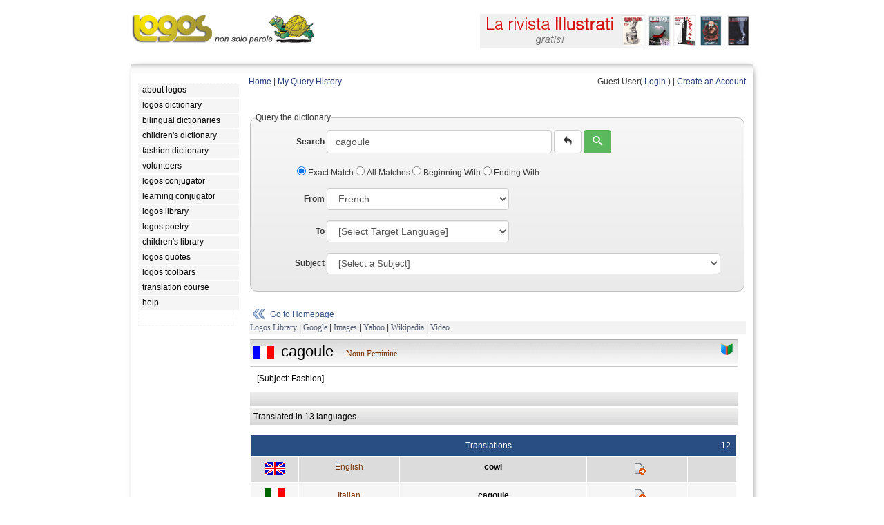

--- FILE ---
content_type: text/html; charset=UTF-8
request_url: https://www.logosdictionary.org/index.php?code=186478&from=FR
body_size: 138816
content:
<!DOCTYPE html>
<html lang="en">
<head>
<meta http-equiv="X-UA-Compatible" content="IE=9">
<meta http-equiv="content-type" content="text/html; charset=utf-8"/>
<meta name="description" content="Freely-accessible multilingual dictionary, compiled without any form of public contribution, updated and corrected online by our network of professional translators."/>
<meta name="keywords" content="dictionary,languages,multilingual,bilingual,translation,definition,lemma"/> 
<meta property="og:image" content="https://www.logosdictionary.org/images/dictionary.png" />
<link href="/css/style.css" rel="stylesheet"	type="text/css">
<link href="/css/base.css" rel="stylesheet"	type="text/css">
<link type="text/css" href="/jq/ui.all.css" rel="stylesheet" />
<script type="text/javascript" src="/jq/jquery-1.7.2.min.js"></script>
<script type="text/javascript" src="/jq/ui.core.js"></script>
<script type="text/javascript" src="/jq/ui.datepicker.js"></script>

<link rel="stylesheet" type="text/css" href="https://www.logosdictionary.org/css/default.css"/>
<!-- TemplateBeginEditable name="doctitle" -->
<title>Logos Dictionary  | cagoule</title>
<!-- TemplateEndEditable -->
<!-- TemplateBeginEditable name="head" --><!-- TemplateEndEditable -->
</head>

<body>
<!-- menu-->
<div id="main">
		<div>
		<a href="http://www.logos.it" class="logo-link"><img src="https://www.logos.net/img/logo.gif" alt="Logos Multilingual Translation"  style="float:left; margin-bottom: 5px;" />	</a>					
	<!--<div class="split-links">
		<ul>
		<li class="l"><a href="http://www.logos.it">Home</a></li>	
		<li class="r"><a href="http://www.logos.net/_logosMail/bannerUrl.php" target="_blank">about our logo</a></li>
		</ul>	
	</div>-->	
	</div>	
	
	
	
<!-- TemplateBeginEditable name="banner" -->
<div id="banner_on">
	<a href="https://www.libri.it/index.php?route=logosedizioni/rivista" target="_blank"><img src="https://www.logos.it/banner/on/rivista_illustrati.png" border="0"></a>		
	
	
</div>
<!-- TemplateEndEditable -->
<div class="main">
<div class="tt"></div>
	<div class="container">
		<div class="content">
			<div id="left">


			<!--  LOGOS MENU -->
			    <ul>
<li><a class="menu" href="https://www.logos.net/"><em>about logos</em></a></li> 
<li><a class="menu" href="https://www.logosdictionary.org"><em>logos dictionary</em></a></li> 
<li><a class="menu" href="https://www.logos.it/index_bilingual.php"><em>bilingual dictionaries</em></a></li> 
<li><a class="menu" href="https://www.logosdictionary.org/childrendictionary.php"><em>children's dictionary</em></a></li> 
<li><a class="menu" href="https://www.logosdictionary.org/fashiondictionary.php"><em>fashion dictionary</em></a></li> 
<li><a class="menu" href="https://www.logosdictionary.org/volunteers.php"><em>volunteers</em></a></li> 
<li><a class="menu" href="https://conjugator.logos.it"><em>logos conjugator</em></a></li> 
<li><a class="menu" href="https://conjugator.logos.it/learning/"><em>learning conjugator</em></a></li> 
<li><a class="menu" href="https://www.logoslibrary.eu"><em>logos library</em></a></li> 
<li><a class="menu" href="https://poetry.logos.it"><em>logos poetry</em></a></li> 
<li><a class="menu" href="https://children.logoslibrary.eu/"><em>children's library</em></a></li> 
<li><a class="menu" href="https://quotations.logos.it/"><em>logos quotes</em></a></li> 
<li><a class="menu" href="https://www.logos.it/toolbars/main_en.php"><em>logos toolbars</em></a></li> 
<li><a class="menu" href="https://www.logos.it/translation_course/index_en.html"><em>translation course</em></a></li> 
<li><a class="menu" href="https://www.logos.it/help/help_it.html"><em>help</em></a></li> 
			    
			    </ul>
			
			<!--  LOGOS MENU -->
	<div class="fclear"></div>
			<div class="lqBlock">
<!--<script src="http://quotations.logos.it/lqBanner.php?w=140" type="text/javascript"></script>-->
	</div>
			
			

			</div>
			
			<div id="center">
<!-- TemplateBeginEditable name="content" -->
<!--  end header -->	

<!--  init content page --><script type="text/javascript">
$('document').ready(function(){

    $('#toolsmenu').click(function(){
        if ($("#toolssubmenu_v").val() == "0"){
            $("#toolssubmenu").show("slow");
            $("#toolssubmenu_v").val("1");
        }
        else{
            $("#toolssubmenu").hide("slow");
            $("#toolssubmenu_v").val("0");
        }
        });
    
});
$('document').ready(function(){  
	  
    $("ul.subnav").parent().append("<span></span>"); //Only shows drop down trigger when js is enabled (Adds empty span tag after ul.subnav*)  
  
    $("ul.topnav li span").click(function() { //When trigger is clicked...  
  
        //Following events are applied to the subnav itself (moving subnav up and down)  
        $(this).parent().find("ul.subnav").slideDown('fast').show(); //Drop down the subnav on click  
  
        $(this).parent().hover(function() {  
        }, function(){  
            $(this).parent().find("ul.subnav").slideUp('slow'); //When the mouse hovers out of the subnav, move it back up  
        });  
  
        //Following events are applied to the trigger (Hover events for the trigger)  
        }).hover(function() {  
            $(this).addClass("subhover"); //On hover over, add class "subhover"  
        }, function(){  //On Hover Out  
            $(this).removeClass("subhover"); //On hover out, remove class "subhover"  
    });  
  
}); 
</script>


<div id="ldtoolbar">
<a href="index.php">Home</a> | 
<a href="index.php?op=viewhistory">My Query History</a>
<div class="fright">	
    
Guest User( <a href="login.php">Login</a> ) | <a href="registration.php?op=new">Create an Account</a>

</div>

</div>
	

<!-- finea header --><style>
#hiddenList {display: block; border: solid 1px #333; padding:4px; height: 250px; overflow: auto; visibility: hidden;}
#hiddenList a {float:left; width: 120px; margin: 5px; border: solid 1px #ddd; padding:4px;}
</style>


	<form name="frmSearch" method="POST" action="index.php" class="form-inline">
		<fieldset class="mb-20">
			<legend>Query the dictionary</legend>	
			<div class="form-group">
				<label for="phrase" class="control-label" style="width: 100px; text-align: right;">Search</label>
				<input type="text" name="phrase" id="phrase" class="form-control"  value="cagoule" placeholder="Word or sentence" style="width: 300px;" />	
				<button type="reset" class="btn btn-default" title="clear form"><span class="icon-undo"></span></button>
				<button type="submit" class="btn btn-success" title="submit"><span class="icon-search"></span></button>
			</div>
	
	
			<div class="checkbox" style="margin-bottom: 15px; margin-left: 60px;">
			   <label>
			      <input name="type" type="radio" id="radio" value="0" checked="checked" /> Exact Match			    </label>
			    
			   <label>
			      <input name="type" type="radio" id="radio"	value="1" /> All Matches			    </label>	
				
			   <label>
			      <input name="type" type="radio" id="radio"	value="2" /> Beginning With			    </label>
			       
			   <label>
			      <input name="type" type="radio" id="radio"	value="3" /> Ending With			    </label>
		</div>
				   
				   
		<div class="form-group">	
			<label for="from" class="control-label" style="width: 100px; text-align: right;">From</label>

   
			<select name="from" id="language_from" class="form-control" ><option value="-1">[Select Source Language]</option> 
<option value="EN">English</option> 
<option value="IT">Italian</option> 
<option value="ES">Spanish</option> 
<option value="FR" selected>French</option> 
<option value="DE">German</option> 
<option value="RU">Russian</option> 
<option value="AR">Arabic</option> 
<option value="ZH">Chinese</option> 
<option value="AB">Abkhazian</option> 
<option value="OM">(Afan) Oromo</option> 
<option value="AA">Afar</option> 
<option value="AF">Afrikaans</option> 
<option value="SQ">Albanian</option> 
<option value="AL">Alemannic German</option> 
<option value="AM">Amharic</option> 
<option value="AN">Anconetano</option> 
<option value="AO">Aragones</option> 
<option value="AI">Aramaic</option> 
<option value="HY">Armenian</option> 
<option value="AD">Arb&euml;reshe</option> 
<option value="AH">Ash&aacute;ninka</option> 
<option value="AS">Assamese</option> 
<option value="AT">Asturian</option> 
<option value="AY">Aymara</option> 
<option value="AE">Azeri (Arabic Script)</option> 
<option value="AZ">Azeri (Latin Script)</option> 
<option value="BU">Bantu</option> 
<option value="BA">Bashkir</option> 
<option value="EU">Basque</option> 
<option value="BD">Behdini</option> 
<option value="BN">Bengali; Bangla</option> 
<option value="BF">Berber</option> 
<option value="BM">Bergamasco</option> 
<option value="DZ">Bhutanese</option> 
<option value="BB">Biellese</option> 
<option value="BH">Bihari</option> 
<option value="BI">Bislama</option> 
<option value="BL">Bolognese</option> 
<option value="BS">Bosnian</option> 
<option value="BP">Brazilian Portuguese</option> 
<option value="BC">Bresciano</option> 
<option value="BR">Breton</option> 
<option value="BG">Bulgarian</option> 
<option value="MY">Burmese</option> 
<option value="BE">Byelorussian</option> 
<option value="CB">Calabrese</option> 
<option value="CL">Cal&oacute;</option> 
<option value="KM">Cambodian</option> 
<option value="CF">Canadian French</option> 
<option value="CA">Catalan</option> 
<option value="CI">Catanese</option> 
<option value="CZ">Catanzarese</option> 
<option value="CC">Caterisano</option> 
<option value="CE">Chechen</option> 
<option value="CK">Cherokee</option> 
<option value="CH">Chinook</option> 
<option value="CN">Cornish</option> 
<option value="CO">Corsican</option> 
<option value="CT">Cosentino</option> 
<option value="CR">Cree</option> 
<option value="CM">Crimean Tatar</option> 
<option value="HR">Croatian</option> 
<option value="CS">Czech</option> 
<option value="DA">Danish</option> 
<option value="DR">Dari</option> 
<option value="DO">Dioula</option> 
<option value="NL">Dutch</option> 
<option value="DT">Dzorat&acirc;i</option> 
<option value="EO">Esperanto</option> 
<option value="ET">Estonian</option> 
<option value="EC">Etrusco</option> 
<option value="FO">Faeroese</option> 
<option value="FN">Fanese</option> 
<option value="FC">Felonichese</option> 
<option value="FE">Ferrarese</option> 
<option value="FJ">Fiji</option> 
<option value="FI">Finnish</option> 
<option value="FL">Flemish</option> 
<option value="FY">Frisian</option> 
<option value="FU">Furlan</option> 
<option value="GE">Galego Eonaviego</option> 
<option value="GL">Galician</option> 
<option value="KA">Georgian</option> 
<option value="EL">Greek</option> 
<option value="KL">Greenlandic</option> 
<option value="GR">Griko Salentino</option> 
<option value="GN">Guarani</option> 
<option value="GU">Gujarati</option> 
<option value="HA">Hausa</option> 
<option value="HW">Hawaiian</option> 
<option value="HE">Hebrew</option> 
<option value="HI">Hindi</option> 
<option value="HO">Hmong</option> 
<option value="HU">Hungarian</option> 
<option value="IS">Icelandic</option> 
<option value="IL">Iluko</option> 
<option value="IN">Indonesian</option> 
<option value="IU">Innu</option> 
<option value="IE">Interlingua</option> 
<option value="IK">Inupiak</option> 
<option value="GA">Irish</option> 
<option value="JA">Japanese</option> 
<option value="JW">Javanese</option> 
<option value="LD">Judeo-Spanish</option> 
<option value="KR">Kamilaroi-Gamilaraay</option> 
<option value="KN">Kannada</option> 
<option value="KS">Kashmiri</option> 
<option value="KW">Kaw&eacute;sqar (Alacalufe)</option> 
<option value="KK">Kazakh</option> 
<option value="KT">Kaytetye</option> 
<option value="RW">Kinyarwanda</option> 
<option value="KY">Kirghiz</option> 
<option value="RN">Kirundi</option> 
<option value="KI">Konknni</option> 
<option value="KO">Korean</option> 
<option value="KC">Kuna</option> 
<option value="KB">Kunza</option> 
<option value="KJ">Kurdish Kurmanji</option> 
<option value="KU">Kurdish Sorani</option> 
<option value="LC">Ladin</option> 
<option value="LO">Laotian</option> 
<option value="LA">Latin</option> 
<option value="LV">Latvian</option> 
<option value="LH">Leccese</option> 
<option value="LE">Leonese</option> 
<option value="LI">Ligurian</option> 
<option value="LB">Limburgian</option> 
<option value="LN">Lingala</option> 
<option value="LT">Lithuanian</option> 
<option value="LM">Lombardo Occidentale</option> 
<option value="LR">Lombardo Orientale</option> 
<option value="LL">Lucchese</option> 
<option value="LF">Lunfardo</option> 
<option value="LU">Luo</option> 
<option value="LX">Luxembourgish</option> 
<option value="MK">Macedonian</option> 
<option value="MG">Malagasy</option> 
<option value="MS">Malay</option> 
<option value="ML">Malayalam</option> 
<option value="MT">Maltese</option> 
<option value="MV">Mantuan</option> 
<option value="MX">Manx</option> 
<option value="MI">Maori</option> 
<option value="MP">Mapunzugun</option> 
<option value="MR">Marathi</option> 
<option value="MC">Marchigiano</option> 
<option value="MF">Maasai</option> 
<option value="MB">Maya</option> 
<option value="MA">Mayangna</option> 
<option value="MJ">Milanese</option> 
<option value="ME">Mirandese</option> 
<option value="MQ">Mirandolese</option> 
<option value="MH">Modenese Orientale</option> 
<option value="MO">Mokshan</option> 
<option value="MN">Mongolian</option> 
<option value="MU">Montenegrin</option> 
<option value="MM">Moravian</option> 
<option value="MD">Mudn&eacute;s</option> 
<option value="NH">Nahuatl</option> 
<option value="NC">Napulitano</option> 
<option value="NA">Nauru</option> 
<option value="NE">Nepali</option> 
<option value="NI">Nissart</option> 
<option value="NO">Norwegian Bokm&aring;l</option> 
<option value="NN">Norwegian Nynorsk</option> 
<option value="NU">Nuorese</option> 
<option value="OC">Occitan</option> 
<option value="OG">Old Greek</option> 
<option value="ON">Old Norse</option> 
<option value="OR">Oriya</option> 
<option value="PD">Paduan</option> 
<option value="PP">Papiamentu</option> 
<option value="PM">Parmigiano</option> 
<option value="PS">Pashto; Pushto</option> 
<option value="FA">Persian</option> 
<option value="PG">Perugino</option> 
<option value="PI">Piemontese</option> 
<option value="PJ">Pitjantjatjara / Yankunytjatjara</option> 
<option value="PC">Pitmatic</option> 
<option value="PL">Polish</option> 
<option value="PT">Portuguese</option> 
<option value="PE">Praiese</option> 
<option value="PR">Proven&ccedil;al</option> 
<option value="PU">Pugliese</option> 
<option value="PA">Punjabi</option> 
<option value="PZ">Putenzese</option> 
<option value="QU">Quechua</option> 
<option value="RP">Rapanui</option> 
<option value="RG">Reggiano</option> 
<option value="RI">Reggiano Ars&agrave;ve</option> 
<option value="RM">Rhaeto-Romance</option> 
<option value="ER">Romagnolo</option> 
<option value="RA">Roman</option> 
<option value="RB">Romani</option> 
<option value="RO">Romanian</option> 
<option value="RH">Romansh</option> 
<option value="SE">Saami</option> 
<option value="SM">Samoan</option> 
<option value="SP">Sango</option> 
<option value="SJ">Sammarinese</option> 
<option value="SA">Sanskrit</option> 
<option value="LS">Sardinian (Limba Sarda Unificada)</option> 
<option value="CD">Sardinian Campidanesu</option> 
<option value="LG">Sardinian Logudoresu</option> 
<option value="SH">Schw&auml;bisch</option> 
<option value="GD">Scots Gaelic</option> 
<option value="SR">Serbian</option> 
<option value="ST">Sesotho</option> 
<option value="TN">Setswana</option> 
<option value="SF">Shipibo</option> 
<option value="SN">Shona</option> 
<option value="SC">Sicilian</option> 
<option value="SD">Sindhi</option> 
<option value="SI">Singhalese</option> 
<option value="SS">Siswati</option> 
<option value="SK">Slovak</option> 
<option value="SL">Slovenian</option> 
<option value="SO">Somali</option> 
<option value="SZ">Spanglish</option> 
<option value="SB">Sranan</option> 
<option value="SU">Sundanese</option> 
<option value="SW">Swahili</option> 
<option value="SV">Swedish</option> 
<option value="GS">Swiss German</option> 
<option value="TL">Tagalog</option> 
<option value="TG">Tajik</option> 
<option value="TA">Tamil</option> 
<option value="TJ">Tarantino</option> 
<option value="TT">Tatar</option> 
<option value="TE">Telugu</option> 
<option value="TH">Thai</option> 
<option value="BO">Tibetan</option> 
<option value="TI">Tigrinya</option> 
<option value="TF">Tiwi</option> 
<option value="TO">Tonga</option> 
<option value="TD">Tongan</option> 
<option value="ZT">Traditional Chinese</option> 
<option value="TC">Trentino</option> 
<option value="TV">Trevisan</option> 
<option value="TB">Triestino</option> 
<option value="TS">Tsonga</option> 
<option value="TR">Turkish</option> 
<option value="TK">Turkmen</option> 
<option value="TW">Twi</option> 
<option value="UG">Uighur</option> 
<option value="UK">Ukrainian</option> 
<option value="UM">Umbro-Sabino</option> 
<option value="UR">Urdu</option> 
<option value="UZ">Uzbek</option> 
<option value="VA">Valencian</option> 
<option value="VE">Venetian</option> 
<option value="VS">Viestano</option> 
<option value="VI">Vietnamese</option> 
<option value="VO">Volapuk</option> 
<option value="WA">Wallon</option> 
<option value="WK">Wangkajunga</option> 
<option value="WY">Wanyjirra</option> 
<option value="WC">Wich&iacute;</option> 
<option value="CY">Welsh</option> 
<option value="WO">Wolof</option> 
<option value="XH">Xhosa</option> 
<option value="JI">Yiddish</option> 
<option value="YO">Yoruba</option> 
<option value="ZE">Zeneize</option> 
<option value="ZU">Zulu</option> 
</select> 
		</div>
							   
		<div class="form-group">
			<label for="to" class="control-label" style="width: 100px; text-align: right;">To</label>
				<select name="to" id="language_to" class="form-control" ><option value="-1">[Select Target Language]</option> 
<option value="EN">English</option> 
<option value="IT">Italian</option> 
<option value="ES">Spanish</option> 
<option value="FR">French</option> 
<option value="DE">German</option> 
<option value="RU">Russian</option> 
<option value="AR">Arabic</option> 
<option value="ZH">Chinese</option> 
<option value="AB">Abkhazian</option> 
<option value="OM">(Afan) Oromo</option> 
<option value="AA">Afar</option> 
<option value="AF">Afrikaans</option> 
<option value="SQ">Albanian</option> 
<option value="AL">Alemannic German</option> 
<option value="AM">Amharic</option> 
<option value="AN">Anconetano</option> 
<option value="AO">Aragones</option> 
<option value="AI">Aramaic</option> 
<option value="HY">Armenian</option> 
<option value="AD">Arb&euml;reshe</option> 
<option value="AH">Ash&aacute;ninka</option> 
<option value="AS">Assamese</option> 
<option value="AT">Asturian</option> 
<option value="AY">Aymara</option> 
<option value="AE">Azeri (Arabic Script)</option> 
<option value="AZ">Azeri (Latin Script)</option> 
<option value="BU">Bantu</option> 
<option value="BA">Bashkir</option> 
<option value="EU">Basque</option> 
<option value="BD">Behdini</option> 
<option value="BN">Bengali; Bangla</option> 
<option value="BF">Berber</option> 
<option value="BM">Bergamasco</option> 
<option value="DZ">Bhutanese</option> 
<option value="BB">Biellese</option> 
<option value="BH">Bihari</option> 
<option value="BI">Bislama</option> 
<option value="BL">Bolognese</option> 
<option value="BS">Bosnian</option> 
<option value="BP">Brazilian Portuguese</option> 
<option value="BC">Bresciano</option> 
<option value="BR">Breton</option> 
<option value="BG">Bulgarian</option> 
<option value="MY">Burmese</option> 
<option value="BE">Byelorussian</option> 
<option value="CB">Calabrese</option> 
<option value="CL">Cal&oacute;</option> 
<option value="KM">Cambodian</option> 
<option value="CF">Canadian French</option> 
<option value="CA">Catalan</option> 
<option value="CI">Catanese</option> 
<option value="CZ">Catanzarese</option> 
<option value="CC">Caterisano</option> 
<option value="CE">Chechen</option> 
<option value="CK">Cherokee</option> 
<option value="CH">Chinook</option> 
<option value="CN">Cornish</option> 
<option value="CO">Corsican</option> 
<option value="CT">Cosentino</option> 
<option value="CR">Cree</option> 
<option value="CM">Crimean Tatar</option> 
<option value="HR">Croatian</option> 
<option value="CS">Czech</option> 
<option value="DA">Danish</option> 
<option value="DR">Dari</option> 
<option value="DO">Dioula</option> 
<option value="NL">Dutch</option> 
<option value="DT">Dzorat&acirc;i</option> 
<option value="EO">Esperanto</option> 
<option value="ET">Estonian</option> 
<option value="EC">Etrusco</option> 
<option value="FO">Faeroese</option> 
<option value="FN">Fanese</option> 
<option value="FC">Felonichese</option> 
<option value="FE">Ferrarese</option> 
<option value="FJ">Fiji</option> 
<option value="FI">Finnish</option> 
<option value="FL">Flemish</option> 
<option value="FY">Frisian</option> 
<option value="FU">Furlan</option> 
<option value="GE">Galego Eonaviego</option> 
<option value="GL">Galician</option> 
<option value="KA">Georgian</option> 
<option value="EL">Greek</option> 
<option value="KL">Greenlandic</option> 
<option value="GR">Griko Salentino</option> 
<option value="GN">Guarani</option> 
<option value="GU">Gujarati</option> 
<option value="HA">Hausa</option> 
<option value="HW">Hawaiian</option> 
<option value="HE">Hebrew</option> 
<option value="HI">Hindi</option> 
<option value="HO">Hmong</option> 
<option value="HU">Hungarian</option> 
<option value="IS">Icelandic</option> 
<option value="IL">Iluko</option> 
<option value="IN">Indonesian</option> 
<option value="IU">Innu</option> 
<option value="IE">Interlingua</option> 
<option value="IK">Inupiak</option> 
<option value="GA">Irish</option> 
<option value="JA">Japanese</option> 
<option value="JW">Javanese</option> 
<option value="LD">Judeo-Spanish</option> 
<option value="KR">Kamilaroi-Gamilaraay</option> 
<option value="KN">Kannada</option> 
<option value="KS">Kashmiri</option> 
<option value="KW">Kaw&eacute;sqar (Alacalufe)</option> 
<option value="KK">Kazakh</option> 
<option value="KT">Kaytetye</option> 
<option value="RW">Kinyarwanda</option> 
<option value="KY">Kirghiz</option> 
<option value="RN">Kirundi</option> 
<option value="KI">Konknni</option> 
<option value="KO">Korean</option> 
<option value="KC">Kuna</option> 
<option value="KB">Kunza</option> 
<option value="KJ">Kurdish Kurmanji</option> 
<option value="KU">Kurdish Sorani</option> 
<option value="LC">Ladin</option> 
<option value="LO">Laotian</option> 
<option value="LA">Latin</option> 
<option value="LV">Latvian</option> 
<option value="LH">Leccese</option> 
<option value="LE">Leonese</option> 
<option value="LI">Ligurian</option> 
<option value="LB">Limburgian</option> 
<option value="LN">Lingala</option> 
<option value="LT">Lithuanian</option> 
<option value="LM">Lombardo Occidentale</option> 
<option value="LR">Lombardo Orientale</option> 
<option value="LL">Lucchese</option> 
<option value="LF">Lunfardo</option> 
<option value="LU">Luo</option> 
<option value="LX">Luxembourgish</option> 
<option value="MK">Macedonian</option> 
<option value="MG">Malagasy</option> 
<option value="MS">Malay</option> 
<option value="ML">Malayalam</option> 
<option value="MT">Maltese</option> 
<option value="MV">Mantuan</option> 
<option value="MX">Manx</option> 
<option value="MI">Maori</option> 
<option value="MP">Mapunzugun</option> 
<option value="MR">Marathi</option> 
<option value="MC">Marchigiano</option> 
<option value="MF">Maasai</option> 
<option value="MB">Maya</option> 
<option value="MA">Mayangna</option> 
<option value="MJ">Milanese</option> 
<option value="ME">Mirandese</option> 
<option value="MQ">Mirandolese</option> 
<option value="MH">Modenese Orientale</option> 
<option value="MO">Mokshan</option> 
<option value="MN">Mongolian</option> 
<option value="MU">Montenegrin</option> 
<option value="MM">Moravian</option> 
<option value="MD">Mudn&eacute;s</option> 
<option value="NH">Nahuatl</option> 
<option value="NC">Napulitano</option> 
<option value="NA">Nauru</option> 
<option value="NE">Nepali</option> 
<option value="NI">Nissart</option> 
<option value="NO">Norwegian Bokm&aring;l</option> 
<option value="NN">Norwegian Nynorsk</option> 
<option value="NU">Nuorese</option> 
<option value="OC">Occitan</option> 
<option value="OG">Old Greek</option> 
<option value="ON">Old Norse</option> 
<option value="OR">Oriya</option> 
<option value="PD">Paduan</option> 
<option value="PP">Papiamentu</option> 
<option value="PM">Parmigiano</option> 
<option value="PS">Pashto; Pushto</option> 
<option value="FA">Persian</option> 
<option value="PG">Perugino</option> 
<option value="PI">Piemontese</option> 
<option value="PJ">Pitjantjatjara / Yankunytjatjara</option> 
<option value="PC">Pitmatic</option> 
<option value="PL">Polish</option> 
<option value="PT">Portuguese</option> 
<option value="PE">Praiese</option> 
<option value="PR">Proven&ccedil;al</option> 
<option value="PU">Pugliese</option> 
<option value="PA">Punjabi</option> 
<option value="PZ">Putenzese</option> 
<option value="QU">Quechua</option> 
<option value="RP">Rapanui</option> 
<option value="RG">Reggiano</option> 
<option value="RI">Reggiano Ars&agrave;ve</option> 
<option value="RM">Rhaeto-Romance</option> 
<option value="ER">Romagnolo</option> 
<option value="RA">Roman</option> 
<option value="RB">Romani</option> 
<option value="RO">Romanian</option> 
<option value="RH">Romansh</option> 
<option value="SE">Saami</option> 
<option value="SM">Samoan</option> 
<option value="SP">Sango</option> 
<option value="SJ">Sammarinese</option> 
<option value="SA">Sanskrit</option> 
<option value="LS">Sardinian (Limba Sarda Unificada)</option> 
<option value="CD">Sardinian Campidanesu</option> 
<option value="LG">Sardinian Logudoresu</option> 
<option value="SH">Schw&auml;bisch</option> 
<option value="GD">Scots Gaelic</option> 
<option value="SR">Serbian</option> 
<option value="ST">Sesotho</option> 
<option value="TN">Setswana</option> 
<option value="SF">Shipibo</option> 
<option value="SN">Shona</option> 
<option value="SC">Sicilian</option> 
<option value="SD">Sindhi</option> 
<option value="SI">Singhalese</option> 
<option value="SS">Siswati</option> 
<option value="SK">Slovak</option> 
<option value="SL">Slovenian</option> 
<option value="SO">Somali</option> 
<option value="SZ">Spanglish</option> 
<option value="SB">Sranan</option> 
<option value="SU">Sundanese</option> 
<option value="SW">Swahili</option> 
<option value="SV">Swedish</option> 
<option value="GS">Swiss German</option> 
<option value="TL">Tagalog</option> 
<option value="TG">Tajik</option> 
<option value="TA">Tamil</option> 
<option value="TJ">Tarantino</option> 
<option value="TT">Tatar</option> 
<option value="TE">Telugu</option> 
<option value="TH">Thai</option> 
<option value="BO">Tibetan</option> 
<option value="TI">Tigrinya</option> 
<option value="TF">Tiwi</option> 
<option value="TO">Tonga</option> 
<option value="TD">Tongan</option> 
<option value="ZT">Traditional Chinese</option> 
<option value="TC">Trentino</option> 
<option value="TV">Trevisan</option> 
<option value="TB">Triestino</option> 
<option value="TS">Tsonga</option> 
<option value="TR">Turkish</option> 
<option value="TK">Turkmen</option> 
<option value="TW">Twi</option> 
<option value="UG">Uighur</option> 
<option value="UK">Ukrainian</option> 
<option value="UM">Umbro-Sabino</option> 
<option value="UR">Urdu</option> 
<option value="UZ">Uzbek</option> 
<option value="VA">Valencian</option> 
<option value="VE">Venetian</option> 
<option value="VS">Viestano</option> 
<option value="VI">Vietnamese</option> 
<option value="VO">Volapuk</option> 
<option value="WA">Wallon</option> 
<option value="WK">Wangkajunga</option> 
<option value="WY">Wanyjirra</option> 
<option value="WC">Wich&iacute;</option> 
<option value="CY">Welsh</option> 
<option value="WO">Wolof</option> 
<option value="XH">Xhosa</option> 
<option value="JI">Yiddish</option> 
<option value="YO">Yoruba</option> 
<option value="ZE">Zeneize</option> 
<option value="ZU">Zulu</option> 
</select> 
		
		</div>
			
		<div class="form-group">
			<label for="subject" class="control-label" style="width: 100px; text-align: right;">Subject</label>
			<select name="subject" id="subject" class="form-control" ><option value="-1">[Select a Subject]</option> 
<option value="374">Adult Education</option> 
<option value="659">Advertising &amp; Public Relations</option> 
<option value="5321">Aerodynamics</option> 
<option value="6291">Aeronautics</option> 
<option value="916">Africa</option> 
<option value="496">African Languages</option> 
<option value="896">African Literatures</option> 
<option value="492">Afro-Asiatic (Hamito-Semitic)</option> 
<option value="892">Afro-Asiatic (Hamito-Semitic)</option> 
<option value="6311">Agricultural Machinery</option> 
<option value="63111">Agricultural Machinery, Tractors</option> 
<option value="63">Agriculture &amp; Related Technologies</option> 
<option value="512">Algebra</option> 
<option value="965">Algeria</option> 
<option value="051">American</option> 
<option value="081">American</option> 
<option value="81">American Literature In English</option> 
<option value="219">Analogy</option> 
<option value="515">Analysis</option> 
<option value="543">Analytical Chemistry</option> 
<option value="722">Ancient &amp; Oriental Architecture</option> 
<option value="180">Ancient, Medieval, Oriental Philosophy</option> 
<option value="9467">Andorra</option> 
<option value="283">Anglican Churches</option> 
<option value="429">Anglo-Saxon (Old English)</option> 
<option value="829">Anglo-Saxon (Old English)</option> 
<option value="636">Animal Husbandry</option> 
<option value="63611">Animal Husbandry - Iams</option> 
<option value="229">Apocrypha &amp; Pseudepigrapha</option> 
<option value="239">Apologetics &amp; Polemics</option> 
<option value="6210">Applied Mechanics</option> 
<option value="62100">Applied Mechanics, Automotive Industry</option> 
<option value="6210001">Applied Mechanics, Automotive Industry - Military Automotives</option> 
<option value="621002">Applied Mechanics, Automotive Industry, Tyre Machines</option> 
<option value="621001">Applied Mechanics, Automotive Industry, Tyres</option> 
<option value="62101">Applied Mechanics, Engines</option> 
<option value="62104">Applied Mechanics, Motorcycles</option> 
<option value="62105">Applied Mechanics, Wheels</option> 
<option value="621">Applied Physics</option> 
<option value="797">Aquatic &amp; Air Sports</option> 
<option value="953">Arabian Peninsula &amp; Adjacent Areas</option> 
<option value="721">Architectural Construction</option> 
<option value="72">Architecture</option> 
<option value="998">Arctic Islands &amp; Antarctica</option> 
<option value="982">Argentina</option> 
<option value="185">Aristotelian</option> 
<option value="513">Arithmetic</option> 
<option value="358">Armored, Technical, Air, Space Forces</option> 
<option value="246">Art In Christianity</option> 
<option value="739">Art Metalwork</option> 
<option value="770">Arts</option> 
<option value="915">Asia</option> 
<option value="366">Association</option> 
<option value="267">Associations For Religious Work</option> 
<option value="524">Astrology And Related Subjects</option> 
<option value="52">Astronomy &amp; Allied Sciences</option> 
<option value="796">Athletic &amp; Outdoor Sports &amp; Games</option> 
<option value="79601">Athletic &amp; Outdoor Sports &amp; Games - Basketball</option> 
<option value="994">Australia</option> 
<option value="018">Author &amp; Date Catalogs</option> 
<option value="5311">Automotive</option> 
<option value="692">Auxiliary Construction Practices</option> 
<option value="598">Aves (Birds)</option> 
<option value="286">Baptist, Disciples, Adventist</option> 
<option value="7931">Basketball</option> 
<option value="6821">Bearings</option> 
<option value="9481">Belgium</option> 
<option value="663">Beverage Technology</option> 
<option value="22">Bible</option> 
<option value="014">Bibliographies Of Anonymous &amp; Pseudonymous Works</option> 
<option value="013">Bibliographies Of Works By Specific Classes Of Writers</option> 
<option value="015">Bibliographies Of Works From Specific Places</option> 
<option value="010">Bibliography</option> 
<option value="01">Bibliography</option> 
<option value="3881">Bicycle</option> 
<option value="574">Biology</option> 
<option value="092">Block Books</option> 
<option value="984">Bolivia</option> 
<option value="095">Books Notable For Bindings</option> 
<option value="099">Books Notable For Format</option> 
<option value="58">Botanical Sciences</option> 
<option value="581">Botany</option> 
<option value="981">Brazil</option> 
<option value="941">British Isles</option> 
<option value="588">Bryophyta</option> 
<option value="691">Building Materials</option> 
<option value="6911">Building Materials, Ceramics</option> 
<option value="69111">Building Materials, Ceramics, Collanti Per Edilizia</option> 
<option value="691111">Building Materials, Ceramics, Collanti Per Edilizia - Kerakoll</option> 
<option value="69">Buildings</option> 
<option value="727">Buildings For Educations &amp; Research</option> 
<option value="726">Buildings For Religious Purposes</option> 
<option value="971">Canada</option> 
<option value="736">Carving &amp; Carvings</option> 
<option value="9465">Catalu&ntilde;a</option> 
<option value="527">Celestial Navigation</option> 
<option value="967">Central Africa &amp; Offshore Islands</option> 
<option value="958">Central Asia</option> 
<option value="943">Central Europe Germany</option> 
<option value="351">Central Governments</option> 
<option value="666">Ceramic &amp; Allied Technologies</option> 
<option value="6661">Ceramic &amp; Allied Technologies - Standard</option> 
<option value="738">Ceramic Arts</option> 
<option value="66">Chemical &amp; Related Technologies</option> 
<option value="54">Chemistry</option> 
<option value="649">Child Rearing &amp; Care Of Sick</option> 
<option value="983">Chile</option> 
<option value="931">China</option> 
<option value="951">China &amp; Adjacent Areas</option> 
<option value="596">Chordata</option> 
<option value="276">Christian Church In Africa</option> 
<option value="275">Christian Church In Asia</option> 
<option value="274">Christian Church In Europe</option> 
<option value="277">Christian Church In North America</option> 
<option value="279">Christian Church In Other Areas</option> 
<option value="278">Christian Church In South America</option> 
<option value="28">Christian Denominations &amp; Sects</option> 
<option value="248">Christian Experience, Practice, Life</option> 
<option value="240">Christian Moral &amp; Devotional Theology</option> 
<option value="249">Christian Observances In Family Life</option> 
<option value="23">Christian Theology</option> 
<option value="208">Christianity Among Groups Of Persons</option> 
<option value="529">Chronology (Time)</option> 
<option value="247">Church Furnishings &amp; Articles </option> 
<option value="7701">Cine</option> 
<option value="71">Civic &amp; Landscape Arts</option> 
<option value="624">Civil Engineering</option> 
<option value="347">Civil Procedure &amp; Courts</option> 
<option value="292">Classical (Greek &amp; Roman) Religion</option> 
<option value="483">Classical Greek Dictionaries</option> 
<option value="882">Classical Greek Drama</option> 
<option value="883">Classical Greek Epic Poetry</option> 
<option value="482">Classical Greek Etymology</option> 
<option value="885">Classical Greek Speeches</option> 
<option value="485">Classical Greek Structural System</option> 
<option value="488">Classical Greek Usage</option> 
<option value="473">Classical Latin Distionaries</option> 
<option value="472">Classical Latin Etymology</option> 
<option value="475">Classical Latin Structural System</option> 
<option value="478">Classical Latin Usage</option> 
<option value="667">Cleaning, Color, Other Technologies</option> 
<option value="687">Clothing</option> 
<option value="597">Cold-Blooded Vertabrates</option> 
<option value="904">Collected Accounts Of Events</option> 
<option value="579">Collection &amp; Preservation Of Specimens</option> 
<option value="986">Colombia &amp; Ecuador</option> 
<option value="38">Commerce (Trade)</option> 
<option value="6290">Communications</option> 
<option value="307">Communities</option> 
<option value="291">Comparative Religion</option> 
<option value="0043">Computer Science, Antivirus</option> 
<option value="00431">Computer Science, Antivirus - Ibm Spain - Mcaffe</option> 
<option value="211">Concepts Of God</option> 
<option value="342">Constitutional &amp; Administrative Law</option> 
<option value="693">Construction In Specific Materials</option> 
<option value="334">Cooperatives</option> 
<option value="391">Costume &amp; Personal Appearance</option> 
<option value="3912">Costume &amp; Personal Appearance, Cosmetics</option> 
<option value="3911">Costume &amp; Personal Appearance, Fashion Magazines</option> 
<option value="3913">Costume &amp; Personal Appearance, Jewellery</option> 
<option value="3914">Costume &amp; Personal Appearance, Optics</option> 
<option value="213">Creation</option> 
<option value="238">Creeds &amp; Confessions Of Faith</option> 
<option value="345">Criminal Law</option> 
<option value="364">Criminology</option> 
<option value="631">Crops &amp; Their Production</option> 
<option value="586">Cryptogamia</option> 
<option value="548">Crystallography</option> 
<option value="306">Culture And Institutions</option> 
<option value="375">Curriculums</option> 
<option value="392">Customs Of Life Cycle &amp; Domestic Life</option> 
<option value="399">Customs Of War &amp; Diplomacy</option> 
<option value="390">Customs, Etiquette, Folklore</option> 
<option value="39">Customs, Etiquette, Folklore</option> 
<option value="637">Dairy &amp; Related Technologies</option> 
<option value="0048">Data Processing - Hardware - Compaq</option> 
<option value="0049">Data Processing - Hardware - Sgi</option> 
<option value="00422">Data Processing - Internet - Browser</option> 
<option value="004222">Data Processing - Internet - Browser - Macintosh</option> 
<option value="004221">Data Processing - Internet - Browser - Windows</option> 
<option value="004223">Data Processing - Internet - Browser - Windows/Macintosh</option> 
<option value="004224">Data Processing - Internet - Graphic Design</option> 
<option value="0047">Data Processing - Localization</option> 
<option value="0046">Data Processing - Macintosh</option> 
<option value="00461">Data Processing - Macintosh - Graphic Design</option> 
<option value="0041">Data Processing - Windows</option> 
<option value="0041235">Data Processing - Windows -  Scripting</option> 
<option value="0041231">Data Processing - Windows -  Writing Tools</option> 
<option value="004115">Data Processing - Windows - Address Book</option> 
<option value="004113">Data Processing - Windows - Envoy</option> 
<option value="00412">Data Processing - Windows - Graphic Design</option> 
<option value="004121">Data Processing - Windows - Graphic Design - 3D Graphics</option> 
<option value="004122">Data Processing - Windows - Graphic Design - Draw</option> 
<option value="00411">Data Processing - Windows - Word Processor</option> 
<option value="004">Data Processing Computer Science</option> 
<option value="0044">Data Processing, Database</option> 
<option value="004422">Data Processing, Database - Documentation</option> 
<option value="00441">Data Processing, Database - Oracle</option> 
<option value="004421">Data Processing, Database - Software</option> 
<option value="00442">Data Processing, Database - Sybase</option> 
<option value="0045">Data Processing, Unix</option> 
<option value="00451">Data Processing, Unix - Solaris</option> 
<option value="004512">Data Processing, Unix - Solaris - Seas (System Easy Access Server)</option> 
<option value="004511">Data Processing, Unix - Solaris - Smcc - Hardware</option> 
<option value="393">Death Customs</option> 
<option value="745">Decorative &amp; Minor Arts</option> 
<option value="9483">Denmark</option> 
<option value="523">Descriptive Astronomy</option> 
<option value="729">Design &amp; Decoration</option> 
<option value="698">Detail Finishing</option> 
<option value="69811">Detail Finishing, Doors And Windows</option> 
<option value="242">Devotional Literature</option> 
<option value="417">Dialectology &amp; Paleography</option> 
<option value="583">Dicotyledones</option> 
<option value="503">Dictionaries &amp; Encyclopedias</option> 
<option value="403">Dictionaries &amp; Encyclopedias</option> 
<option value="603">Dictionaries &amp; Encyclopedias</option> 
<option value="203">Dictionaries Of Christianity</option> 
<option value="903">Dictionaries Of General History</option> 
<option value="019">Dictionary Catalogs</option> 
<option value="273">Doctrinal Controversies &amp; Heresies</option> 
<option value="812">Drama</option> 
<option value="782">Dramatic Music</option> 
<option value="741">Drawing &amp; Drawings</option> 
<option value="743">Drawing &amp; Drawings By Subject</option> 
<option value="74">Drawing, Decorative &amp; Minor Arts</option> 
<option value="525">Earth (Astronomical Geography)</option> 
<option value="491">East Indo-European &amp; Celtic</option> 
<option value="891">East Indo-European &amp; Celtic</option> 
<option value="947">Eastern Europe Soviet Union</option> 
<option value="262">Ecclesiology</option> 
<option value="5741">Ecology</option> 
<option value="553">Economic Geology</option> 
<option value="33">Economics</option> 
<option value="37">Education</option> 
<option value="379">Education &amp; The State</option> 
<option value="376">Education Of Women</option> 
<option value="932">Egypt</option> 
<option value="962">Egypt &amp; Sudan</option> 
<option value="678">Elastomers &amp; Their Products</option> 
<option value="5371">Electric Excavator For Mining</option> 
<option value="5372">Electric Motors</option> 
<option value="537">Electricity &amp; Electronics</option> 
<option value="53731">Electricity &amp; Electronics - Drivers - Ctd</option> 
<option value="5373">Electricity &amp; Electronics - Phoenix Contact</option> 
<option value="629002">Electronic Engineering - B &amp; K</option> 
<option value="629001">Electronic Engineering - Danfoss</option> 
<option value="6293">Electronic Engineering - Eib</option> 
<option value="62902">Electronic Engineering, Telecommunications</option> 
<option value="629003">Electronics Engineering - Drivers</option> 
<option value="372">Elementary Education</option> 
<option value="62">Engineering &amp; Allied Operations</option> 
<option value="942">England &amp; Wales</option> 
<option value="42">English &amp; Anglo-Saxon Languages</option> 
<option value="82">English &amp; Anglo-Saxon Literatures</option> 
<option value="423">English Dictionaries</option> 
<option value="822">English Drama</option> 
<option value="824">English Essays</option> 
<option value="422">English Etymology</option> 
<option value="823">English Fiction</option> 
<option value="826">English Letters</option> 
<option value="828">English Miscellaneous Writings</option> 
<option value="821">English Poetry</option> 
<option value="827">English Satire &amp; Humor</option> 
<option value="825">English Speeches</option> 
<option value="425">English Structural System</option> 
<option value="5911">Entomology</option> 
<option value="6584">Entrepreneurial Informatics</option> 
<option value="528">Ephemerides (Nautical Almanacs)</option> 
<option value="187">Epicurean</option> 
<option value="120">Epistemology, Causation, Humankind</option> 
<option value="227">Epistles</option> 
<option value="798">Equestrian Sports &amp; Animal Racing</option> 
<option value="236">Eschatology</option> 
<option value="814">Essays</option> 
<option value="170">Ethics (Moral Philosophy)</option> 
<option value="963">Ethiopia (Abyssinia)</option> 
<option value="395">Etiquette (Manners)</option> 
<option value="412">Etymology</option> 
<option value="914">Europe</option> 
<option value="3271">European Union</option> 
<option value="243">Evangelistic Writings For Individuals</option> 
<option value="662">Explosives, Fuels, Related Products</option> 
<option value="6621">Explosives, Fuels, Related Products - Nuclear Energy</option> 
<option value="999">Extraterrestrial Worlds</option> 
<option value="308">Fashion</option> 
<option value="6814">Fax</option> 
<option value="672">Ferrous Metals Manufactures</option> 
<option value="813">Fiction</option> 
<option value="633">Field Crops</option> 
<option value="6583">Finance Services</option> 
<option value="332">Financial Economics</option> 
<option value="3321">Financial Economics - Bank</option> 
<option value="3322">Financial Economics - Stock Exchange</option> 
<option value="9485">Finland</option> 
<option value="799">Fishing, Hunting, Shooting</option> 
<option value="398">Folklore</option> 
<option value="641">Food &amp; Drink</option> 
<option value="664">Food Technology</option> 
<option value="356">Foot Forces &amp; Warfare</option> 
<option value="7961">Football</option> 
<option value="568">Fossil Aves (Fossil Birds)</option> 
<option value="566">Fossil Chordata</option> 
<option value="567">Fossil Cold-Blooded Vertebrates</option> 
<option value="562">Fossil Invertebrates</option> 
<option value="569">Fossil Mammalia</option> 
<option value="564">Fossil Mollusca &amp; Molluscoidea</option> 
<option value="563">Fossil Protozoa &amp; Other Simple Animals</option> 
<option value="944">France</option> 
<option value="443">French Dictionaries</option> 
<option value="842">French Drama</option> 
<option value="844">French Essays</option> 
<option value="442">French Etymology</option> 
<option value="843">French Fiction</option> 
<option value="846">French Letters</option> 
<option value="848">French Miscellneous Writings</option> 
<option value="841">French Poetry</option> 
<option value="847">French Satire &amp; Humor</option> 
<option value="845">French Speeches</option> 
<option value="445">French Structural System</option> 
<option value="645">Furnishing &amp; Decorating Home</option> 
<option value="684">Furnishings &amp; Home Workshops</option> 
<option value="749">Furniture &amp; Accessories</option> 
<option value="7491">Furniture &amp; Accessories - H&auml;fele</option> 
<option value="9468">Galicia</option> 
<option value="8691">Galician</option> 
<option value="795">Games Of Chance</option> 
<option value="635">Garden Crops,  Vegetables</option> 
<option value="929">Genealogy, Names, Insignia</option> 
<option value="92">General Biography &amp; Genealogy</option> 
<option value="367">General Clubs</option> 
<option value="08">General Collections</option> 
<option value="394">General Customs</option> 
<option value="03">General Encyclopedic Works</option> 
<option value="031">General Encyclopedic Works - American</option> 
<option value="034">General Encyclopedic Works - In French, Proven&ccedil;al, Catalan</option> 
<option value="033">General Encyclopedic Works - In Other Germanic Languages</option> 
<option value="032">General Encyclopedic Works - Others In English</option> 
<option value="91">General Geography  Travel</option> 
<option value="9">General Geography &amp; History</option> 
<option value="90">General Geography &amp; History</option> 
<option value="96">General History Of Africa</option> 
<option value="93">General History Of Ancient World</option> 
<option value="95">General History Of Asia</option> 
<option value="94">General History Of Europe</option> 
<option value="97">General History Of North America</option> 
<option value="99">General History Of Other Areas</option> 
<option value="98">General History Of South America</option> 
<option value="027">General Libraries</option> 
<option value="658">General Management</option> 
<option value="6581">General Management, Quality Assurance</option> 
<option value="577">General Nature Of Life</option> 
<option value="06">General Organizations &amp; Museology</option> 
<option value="781">General Principles</option> 
<option value="05">General Serial Publications</option> 
<option value="316">General Statistics Of Africa</option> 
<option value="315">General Statistics Of Asia</option> 
<option value="314">General Statistics Of Europe</option> 
<option value="317">General Statistics Of North America</option> 
<option value="319">General Statistics Of Othe Areas</option> 
<option value="318">General Statistics Of South America</option> 
<option value="017">General Subject Catalogs</option> 
<option value="604">General Technologies</option> 
<option value="909">General World History</option> 
<option value="511">Generalities</option> 
<option value="000">Generalities</option> 
<option value="0">Generalities</option> 
<option value="00">Generalities</option> 
<option value="371">Generalities Of Education</option> 
<option value="913">Geography Of Ancient World</option> 
<option value="551">Geology, Meteorology, Hydrology</option> 
<option value="516">Geometry</option> 
<option value="433">German Disctionaries</option> 
<option value="832">German Drama</option> 
<option value="834">German Essays</option> 
<option value="432">German Etimology</option> 
<option value="833">German Fiction</option> 
<option value="836">German Letters</option> 
<option value="838">German Miscellaneous Writings</option> 
<option value="831">German Poetry</option> 
<option value="837">German Satire &amp; Humor</option> 
<option value="835">German Speeches</option> 
<option value="435">German Structural System</option> 
<option value="43">Germanic Languages German</option> 
<option value="293">Germanic Religion</option> 
<option value="309">Gesture</option> 
<option value="748">Glass</option> 
<option value="231">God</option> 
<option value="216">Good &amp; Evil</option> 
<option value="226">Gospels &amp; Acts</option> 
<option value="76">Graphic Arts Prints</option> 
<option value="00421">Graphic Calculators - Ti92</option> 
<option value="912">Graphic Representations Of Earth</option> 
<option value="979">Great Basin &amp; Pacific Slope</option> 
<option value="938">Greece</option> 
<option value="733">Greek, Etruscan, Roman</option> 
<option value="388">Ground Transportation</option> 
<option value="3883">Ground Transportation - Lift Trucks</option> 
<option value="988">Guianas</option> 
<option value="585">Gymnospermae</option> 
<option value="493">Hamitic &amp; Chad Languages</option> 
<option value="893">Hamitic &amp; Chad Literatures</option> 
<option value="6292">Handling</option> 
<option value="683">Hardware &amp; Household Appliances</option> 
<option value="68311">Hardware &amp; Household Appliances, Audio &amp; Video</option> 
<option value="536">Heat</option> 
<option value="697">Heating, Ventilating, Air Conditioning</option> 
<option value="48">Hellenic Languages Classical Greek</option> 
<option value="88">Hellenic Literatures, Greek</option> 
<option value="004114">Hh</option> 
<option value="378">Higher Education</option> 
<option value="509">Historical &amp; Geographical Treatment</option> 
<option value="409">Historical &amp; Geographical Treatment</option> 
<option value="609">Historical &amp; Geographical Treatment</option> 
<option value="222">Historical Books Of Old Testament</option> 
<option value="911">Historical Geography</option> 
<option value="209">History &amp; Geography Of Christianity</option> 
<option value="27">History &amp; Geography Of Church</option> 
<option value="774">Holography</option> 
<option value="64">Home Economies &amp; Family Living</option> 
<option value="6441">Household Utilities</option> 
<option value="644">Household Utilities</option> 
<option value="64416">Household Utilities - Cookers And Ranges</option> 
<option value="64413">Household Utilities - Dish Washers</option> 
<option value="64417">Household Utilities - Dryers</option> 
<option value="644171">Household Utilities - Dryers - Vzug</option> 
<option value="64412">Household Utilities - Hoods</option> 
<option value="644151">Household Utilities - Microwave Ovens</option> 
<option value="6443">Household Utilities - Mpd</option> 
<option value="64415">Household Utilities - Ovens</option> 
<option value="64414">Household Utilities - Refrigerators</option> 
<option value="64421">Household Utilities - Vcr - Video Recorder</option> 
<option value="64411">Household Utilities - Washing Machines</option> 
<option value="644111">Household Utilities - Washing Machines - Top Loaders</option> 
<option value="6441111">Household Utilities - Washing Machines - Top Loaders - Vzug</option> 
<option value="644110">Household Utilities - Washing Machines - Vzug</option> 
<option value="648">Housekeeping</option> 
<option value="643">Housing &amp; Household Equipment</option> 
<option value="64312">Housing &amp; Household Equipment - Bath And Showers</option> 
<option value="64311">Housing &amp; Household Equipment - Televison</option> 
<option value="572">Human Races</option> 
<option value="218">Humankind</option> 
<option value="233">Humankind</option> 
<option value="627">Hydraulic Engineering</option> 
<option value="62701">Hydraulic Engineering - Apv</option> 
<option value="245">Hymns Without Music</option> 
<option value="946">Iberian Peninsula  Spain</option> 
<option value="5912">Ichthyology </option> 
<option value="4021">Idiomatic Expressions</option> 
<option value="062">In British Isles</option> 
<option value="063">In Central Europe</option> 
<option value="067">In Eastern Europe</option> 
<option value="077">In Eastern Europe</option> 
<option value="064">In France &amp; Monaco</option> 
<option value="054">In French, Proven&ccedil;al, Catalan</option> 
<option value="084">In French, Proven&ccedil;al, Catalan</option> 
<option value="066">In Iberian Peninsula &amp; Adjacent Islands</option> 
<option value="076">In Iberian Peninsula &amp; Adjacent Islands</option> 
<option value="035">In Italian, Romanian, Rhaeto-Romanic</option> 
<option value="055">In Italian, Romanian, Rhaeto-Romanic</option> 
<option value="085">In Italian, Romanian, Rhaeto-Romanic</option> 
<option value="065">In Italy &amp; Adjacent Territories</option> 
<option value="075">In Italy &amp; Adjacent Territories</option> 
<option value="061">In North America</option> 
<option value="068">In Other Areas</option> 
<option value="079">In Other Areas</option> 
<option value="053">In Other Germanic Languages</option> 
<option value="083">In Other Germanic Languages</option> 
<option value="059">In Other Languages</option> 
<option value="039">In Other Languages</option> 
<option value="089">In Other Languages</option> 
<option value="078">In Scandinavia</option> 
<option value="058">In Scandinavian Languages</option> 
<option value="088">In Scandinavian Languages</option> 
<option value="038">In Scandinavian Languagues</option> 
<option value="057">In Slavic Languages</option> 
<option value="087">In Slavic Languages</option> 
<option value="037">In Slavic Languagues</option> 
<option value="036">In Spanish &amp; Portuguese</option> 
<option value="056">In Spanish &amp; Portuguese</option> 
<option value="086">In Spanish &amp; Portuguese</option> 
<option value="093">Incunabula</option> 
<option value="934">India</option> 
<option value="793">Indoor Games &amp; Amusements</option> 
<option value="794">Indoor Games Of Skill</option> 
<option value="661">Industrial Chemicals</option> 
<option value="665">Industrial Oils, Fats, Waxes, Gases</option> 
<option value="386">Inland Waterway &amp; Ferry Transportation</option> 
<option value="546">Inorganic Chemistry</option> 
<option value="638">Insect Culture</option> 
<option value="785">Instrumental Ensembles &amp; Their Music</option> 
<option value="368">Insurance</option> 
<option value="747">Interior Decoration</option> 
<option value="381">Internal Commerce</option> 
<option value="382">International Commerce</option> 
<option value="337">International Economics</option> 
<option value="341">International Law</option> 
<option value="341001">International Law - Eu</option> 
<option value="325">International Migration</option> 
<option value="327">International Relations</option> 
<option value="629021">Internet, Compuserve And E-Mail</option> 
<option value="608">Inventions &amp; Patents</option> 
<option value="592">Invertebrates</option> 
<option value="955">Iran (Persia)</option> 
<option value="297">Islam &amp; Religions Derived From It</option> 
<option value="9464">Islas Baleares</option> 
<option value="9463">Islas Canarias</option> 
<option value="47">Italiac Languages Latin</option> 
<option value="453">Italian Dictionnaries</option> 
<option value="852">Italian Drama</option> 
<option value="854">Italian Essays</option> 
<option value="452">Italian Etymology</option> 
<option value="853">Italian Fiction</option> 
<option value="856">Italian Letters</option> 
<option value="858">Italian Miscellaneous Writings</option> 
<option value="8580">Italian Miscellaneous Writings, Book-Game</option> 
<option value="937">Italian Peninsula &amp; Adjacent Areas</option> 
<option value="851">Italian Poetry</option> 
<option value="857">Italian Satire &amp; Humor</option> 
<option value="855">Italian Speeches</option> 
<option value="455">Italian Structural System</option> 
<option value="45">Italian, Romanian, Rhaeto-Romanic</option> 
<option value="85">Italian, Romanian, Rhaeto-Romanic</option> 
<option value="87">Italic Literatures, Latin</option> 
<option value="945">Italy</option> 
<option value="952">Japan &amp; Adjacent Islands</option> 
<option value="232">Jesus Christ &amp; His Family</option> 
<option value="07">Journalism, Publishing, Newspapers</option> 
<option value="072">Journalism, Publishing, Newspapers In British Isles</option> 
<option value="073">Journalism, Publishing, Newspapers In Central Europe</option> 
<option value="074">Journalism, Publishing, Newspapers In France &amp; Monaco</option> 
<option value="071">Journalism, Publishing, Newspapers In North America</option> 
<option value="296">Judaism</option> 
<option value="786">Keyboard Instruments &amp; Their Music</option> 
<option value="321">Kind Of Governments And States</option> 
<option value="001">Knowledge</option> 
<option value="331">Labor Economics</option> 
<option value="542">Laboratories, Apparatus, Equipment</option> 
<option value="3465">Labour Law</option> 
<option value="333">Land Economics</option> 
<option value="40">Language</option> 
<option value="4">Language</option> 
<option value="6813">Laser Printers</option> 
<option value="68133">Laser Printers - Epson</option> 
<option value="68132">Laser Printers - Hewlett Packard</option> 
<option value="68131">Laser Printers - Oc&eacute;</option> 
<option value="873">Latin Epic Poetry &amp; Fiction</option> 
<option value="871">Latin Poetry</option> 
<option value="875">Latin Speeches</option> 
<option value="34">Law</option> 
<option value="349">Law Of Individual States &amp; Nations</option> 
<option value="685">Leather &amp; Fur Goods</option> 
<option value="675">Leather &amp; Fur Technologies</option> 
<option value="328">Legislation</option> 
<option value="816">Letters</option> 
<option value="026">Libraries For Specific Subjects</option> 
<option value="02">Library &amp; Information Sciences</option> 
<option value="025">Library Operations</option> 
<option value="021">Library Relationships</option> 
<option value="57">Life Sciences</option> 
<option value="535">Light &amp; Paraphotic Phenomena</option> 
<option value="41">Linguistics</option> 
<option value="8">Literature (Belle-Lettres)</option> 
<option value="83">Literatures Of Germanic Languages</option> 
<option value="84">Literatures Of Romance Languages</option> 
<option value="25">Local Church &amp; Religious Orders</option> 
<option value="352">Local Governments</option> 
<option value="160">Logic</option> 
<option value="16">Logic</option> 
<option value="674">Lumber, Cork, Wood Technologies</option> 
<option value="6741">Lumber, Cork, Wood Technologies, Woodworking Machinery</option> 
<option value="339">Macroeconomics &amp; Related Topics</option> 
<option value="538">Magnetism</option> 
<option value="599">Mammalia (Mammals)</option> 
<option value="65">Management &amp; Auxiliary Services</option> 
<option value="6817">Manufacture For Amusement Park</option> 
<option value="68">Manufacture For Specific Uses</option> 
<option value="6801">Manufacture For Specific Uses, Toys</option> 
<option value="67">Manufactures</option> 
<option value="091">Manuscripts</option> 
<option value="09">Manuscripts &amp; Book Rarities</option> 
<option value="526">Mathematical Geography</option> 
<option value="51">Mathematics</option> 
<option value="642">Meal &amp; Table Service</option> 
<option value="531">Mechanics</option> 
<option value="532">Mechanics Of Fluids</option> 
<option value="533">Mechanics Of Gases</option> 
<option value="6815">Medical Equipment</option> 
<option value="61">Medical Sciences, Medicine</option> 
<option value="723">Medieval Architecture</option> 
<option value="734">Medieval Sculpture</option> 
<option value="189">Medieval Western</option> 
<option value="935">Mesopotamia &amp; Iranian Plateau</option> 
<option value="671">Metal Manufactures</option> 
<option value="6712">Metal Manufactures, Machine Tools</option> 
<option value="67121">Metal Manufactures, Machine Tools - Sprachendienst</option> 
<option value="671211">Metal Manufactures, Machine Tools - Sprachendienst - Vollmer</option> 
<option value="6711">Metal Manufactures, Tube Machines</option> 
<option value="772">Metallic Salt Processes</option> 
<option value="669">Metallurgy</option> 
<option value="6691">Metallurgy - Junker</option> 
<option value="66911">Metallurgy, Welding Equipment</option> 
<option value="110">Metaphysics</option> 
<option value="287">Methodist Churches</option> 
<option value="389">Metrology &amp; Standardization</option> 
<option value="38911">Metrology &amp; Standardization - Standars</option> 
<option value="38912">Metrology &amp; Standardization - Standars Uni</option> 
<option value="576">Microbes</option> 
<option value="3391">Microeconomics</option> 
<option value="578">Microscopy In Biology</option> 
<option value="972">Middle America Mexico</option> 
<option value="956">Middle East (Near East)</option> 
<option value="623">Military &amp; Nautical Engineering</option> 
<option value="6231">Military &amp; Nautical Engineering - Ship Building</option> 
<option value="355">Military Art &amp; Science</option> 
<option value="3551">Military Art &amp; Science - Artillery</option> 
<option value="35511">Military Art &amp; Science - Artillery - Antiaircraft Artillery</option> 
<option value="3553">Military Art &amp; Science - Aviation - Air Forces, Aircraft, Aerospace, Avionics</option> 
<option value="3554">Military Art &amp; Science - Communications</option> 
<option value="35541">Military Art &amp; Science - Communications - Radar</option> 
<option value="35542">Military Art &amp; Science - Communications - Radio</option> 
<option value="3555">Military Art &amp; Science - Engineering</option> 
<option value="35552">Military Art &amp; Science - Engineering - Electricity, Power Engineering</option> 
<option value="35551">Military Art &amp; Science - Engineering - Heavy Equipment, Maintenance, Combat Eng</option> 
<option value="35553">Military Art &amp; Science - Engineering - Railroads</option> 
<option value="35554">Military Art &amp; Science - Engineering - Topography - Cartography, Terrain</option> 
<option value="3557">Military Art &amp; Science - Naval</option> 
<option value="3558">Military Art &amp; Science - Riflery - Small Arms, Ammunition, Ground Forces</option> 
<option value="3559">Military Art &amp; Science - Rocketry - Missiles, Rockets, Controls Systems </option> 
<option value="3552">Military Art &amp; Science - Tanks, Armored Vehicles, Armored Forces</option> 
<option value="549">Mineralogy</option> 
<option value="622">Mining &amp; Related Operations</option> 
<option value="369">Miscellaneous Kinds Of Associations</option> 
<option value="343">Miscellaneous Public Law</option> 
<option value="818">Miscellaneous Writings</option> 
<option value="81801">Miscellaneous Writings, Cartoons</option> 
<option value="81802">Miscellaneous Writings, Quotes</option> 
<option value="502">Miscellany</option> 
<option value="602">Miscellany</option> 
<option value="402">Miscellany</option> 
<option value="202">Miscellany Of Christianity</option> 
<option value="902">Miscellany Of General History</option> 
<option value="266">Missions</option> 
<option value="62903">Modem</option> 
<option value="3843">Modem</option> 
<option value="724">Modern Architecture</option> 
<option value="539">Modern Physics</option> 
<option value="735">Modern Sculpture</option> 
<option value="190">Modern Western Philosophy</option> 
<option value="194">Modern Western Philosophy, France</option> 
<option value="193">Modern Western Philosophy, Germany &amp; Austria</option> 
<option value="594">Mollusca &amp; Molluscoidea</option> 
<option value="584">Monocotyledones</option> 
<option value="241">Moral Theology</option> 
<option value="790">Motoring</option> 
<option value="357">Mounted Forces &amp; Warfare</option> 
<option value="069">Museology (Museum Science)</option> 
<option value="78">Music</option> 
<option value="21">Natural Religion</option> 
<option value="212">Nature Of God</option> 
<option value="995">New Guinea (Papua)</option> 
<option value="225">New Testament</option> 
<option value="993">New Zealand &amp; Melanesia</option> 
<option value="639">Nondomestic Animals &amp; Plants</option> 
<option value="673">Nonferrous Metals Manufactures</option> 
<option value="732">Nonliteral, Ancient, Oriental</option> 
<option value="427">Nonstandard English</option> 
<option value="447">Nonstandard French</option> 
<option value="437">Nonstandard German</option> 
<option value="457">Nonstandard Italian</option> 
<option value="467">Nonstandard Spanish</option> 
<option value="961">North Africa</option> 
<option value="917">North America</option> 
<option value="497">North American Native Languages</option> 
<option value="897">North American Native Literatures</option> 
<option value="977">North Central United States</option> 
<option value="974">Northeastern United States</option> 
<option value="936">Northern &amp; Western Europe</option> 
<option value="948">Northern Europe Scandinavia</option> 
<option value="964">Northwest Coast &amp; Offshore Islands</option> 
<option value="9486">Norway</option> 
<option value="096">Notable Illustrations &amp; Materials</option> 
<option value="097">Notable Ownership Or Origin</option> 
<option value="411">Notations</option> 
<option value="737">Numismatics &amp; Sigillography</option> 
<option value="6631">Oenology</option> 
<option value="6811">Office Equipment</option> 
<option value="68111">Office Equipment - Rank Xerox</option> 
<option value="68118">Office Equipment, Plotter </option> 
<option value="681181">Office Equipment, Plotter - Calcomp</option> 
<option value="6819">Office Equipment, Printers</option> 
<option value="68191">Office Equipment, Printers - Calcomp</option> 
<option value="651">Office Services</option> 
<option value="221">Old Testament</option> 
<option value="477">Old, Postclassical, Vulgar Latin</option> 
<option value="6101">Ophthalmology</option> 
<option value="634">Orchards, Fruits, Forestry</option> 
<option value="547">Organic Chemistry</option> 
<option value="575">Organic Evolution &amp; Genetics</option> 
<option value="206">Organisations Of Christianity</option> 
<option value="506">Organizations</option> 
<option value="406">Organizations</option> 
<option value="606">Organizations &amp; Management</option> 
<option value="906">Organizations Of General History</option> 
<option value="181">Oriental</option> 
<option value="29">Other &amp; Comparative Religions</option> 
<option value="919">Other Areas &amp; Worlds</option> 
<option value="629">Other Branches Of Engineering</option> 
<option value="6295">Other Branches Of Engineering - Solar Energy</option> 
<option value="6294">Other Branches Of Engineering - Wind Energy</option> 
<option value="354">Other Central Governments</option> 
<option value="289">Other Denominations &amp; Sects</option> 
<option value="688">Other Final Products &amp; Packaging</option> 
<option value="6886">Other Final Products &amp; Packaging - Acma Spa</option> 
<option value="6885">Other Final Products &amp; Packaging - At&amp;T - Sheridan Systems</option> 
<option value="6887">Other Final Products &amp; Packaging - Cigarettes</option> 
<option value="68874">Other Final Products &amp; Packaging - Cigarettes - Buffer</option> 
<option value="68876">Other Final Products &amp; Packaging - Cigarettes - Carton Overwrapper</option> 
<option value="68877">Other Final Products &amp; Packaging - Cigarettes - Cartoner</option> 
<option value="688791">Other Final Products &amp; Packaging - Cigarettes - Display &amp; Electrics</option> 
<option value="68871">Other Final Products &amp; Packaging - Cigarettes - Maker</option> 
<option value="68872">Other Final Products &amp; Packaging - Cigarettes - Mettifiltro</option> 
<option value="68879">Other Final Products &amp; Packaging - Cigarettes - Opc</option> 
<option value="68873">Other Final Products &amp; Packaging - Cigarettes - Packer</option> 
<option value="68878">Other Final Products &amp; Packaging - Cigarettes - Parceller</option> 
<option value="68875">Other Final Products &amp; Packaging - Cigarettes - Stamper</option> 
<option value="6888">Other Final Products &amp; Packaging - Conveyor Systems</option> 
<option value="6883">Other Final Products &amp; Packaging - Elopak</option> 
<option value="6889">Other Final Products &amp; Packaging - Sipa</option> 
<option value="68891">Other Final Products &amp; Packaging - Sipa - Controller</option> 
<option value="6884">Other Final Products &amp; Packaging - Tetra Laval Hoyer</option> 
<option value="565">Other Fossil Invertebrates</option> 
<option value="439">Other Germanic Languages</option> 
<option value="839">Other Germanic Litereatures</option> 
<option value="489">Other Hellenic Languages</option> 
<option value="595">Other Invertebrates</option> 
<option value="479">Other Italic Languages</option> 
<option value="879">Other Italic Languages</option> 
<option value="49">Other Languages</option> 
<option value="499">Other Languages</option> 
<option value="899">Other Literatures</option> 
<option value="668">Other Organic Products</option> 
<option value="939">Other Parts Of Ancient World</option> 
<option value="949">Other Parts Of Europe</option> 
<option value="679">Other Products Of Specific Materials</option> 
<option value="299">Other Religions</option> 
<option value="265">Other Rites, Ceremonies, Ordinances</option> 
<option value="363">Other Social Problems &amp; Services</option> 
<option value="3631">Other Social Problems &amp; Services - Civil Defense</option> 
<option value="384">Other Systems Of Communication</option> 
<option value="3846">Other Systems Of Communication, Express Courier</option> 
<option value="38461">Other Systems Of Communication, Express Courier - Ups</option> 
<option value="052">Others In English</option> 
<option value="082">Others In English</option> 
<option value="75">Painting &amp; Paintings</option> 
<option value="561">Paleobotany</option> 
<option value="56">Paleontology</option> 
<option value="933">Palestine</option> 
<option value="989">Paraguay &amp; Uruguay</option> 
<option value="130">Paranormal Phenomena &amp; Arts</option> 
<option value="254">Parish Government &amp; Administration</option> 
<option value="259">Parochial Activities</option> 
<option value="9466">Pa&iacute;s Vasco</option> 
<option value="365">Penal Institutions</option> 
<option value="789">Percussion, Mechanical, Electrical</option> 
<option value="272">Persecutions</option> 
<option value="023">Personnel &amp; Positions</option> 
<option value="742">Perspective</option> 
<option value="985">Peru</option> 
<option value="552">Petrology (Rocks)</option> 
<option value="1">Philosophy &amp; Related Disciplines</option> 
<option value="501">Philosophy &amp; Theory</option> 
<option value="601">Philosophy &amp; Theory</option> 
<option value="401">Philosophy &amp; Theory</option> 
<option value="201">Philosophy Of Christianity</option> 
<option value="901">Philosophy Of General History</option> 
<option value="414">Phonology</option> 
<option value="6812">Photocopy</option> 
<option value="779">Photographs</option> 
<option value="77">Photography &amp; Photographs</option> 
<option value="771">Photography &amp; Photographs, Apparatus, Equipments, Materials</option> 
<option value="7711">Photography &amp; Photographs, Apparatus, Equipments, Materials</option> 
<option value="771101">Photography &amp; Photographs, Apparatus, Equipments, Materials - 35Mm Camera</option> 
<option value="771102">Photography &amp; Photographs, Apparatus, Equipments, Materials - B1 / Macro 5 Slr Camera</option> 
<option value="541">Physical &amp; Theoretical Chemistry</option> 
<option value="573">Physical Anthropology</option> 
<option value="022">Physical Plant</option> 
<option value="53">Physics</option> 
<option value="773">Pigment Processes Of Printing</option> 
<option value="632">Plant Injuries, Diseases, Pests</option> 
<option value="73">Plastics Arts Sculpture</option> 
<option value="6781">Plastics Manufacturing Machinery</option> 
<option value="184">Platonic</option> 
<option value="223">Poetic Books Of Old Testament</option> 
<option value="811">Poetry</option> 
<option value="32">Political Science</option> 
<option value="413">Polyglot Dicctionaries</option> 
<option value="9462">Portugal</option> 
<option value="469">Portuguese</option> 
<option value="869">Portuguese</option> 
<option value="383">Postal Communication</option> 
<option value="487">Postclassical Greek</option> 
<option value="522">Practical &amp; Spherical Astronomy</option> 
<option value="182">Pre-Socratic Greek</option> 
<option value="251">Preaching (Homileties)</option> 
<option value="681">Precision &amp; Other Instruments</option> 
<option value="285">Presbyterian &amp; Related Churches</option> 
<option value="281">Primitive &amp; Oriental Churches</option> 
<option value="094">Printed Books</option> 
<option value="686">Printing &amp; Related Activities</option> 
<option value="346">Private Law</option> 
<option value="3462">Private Law-Commercial Law</option> 
<option value="3463">Private Law-Law Of Procedure</option> 
<option value="3461">Private Law-Maritime Law</option> 
<option value="3464">Private Law-Roman Law</option> 
<option value="519">Probabilities &amp; Applied Mathematics</option> 
<option value="731">Processes &amp; Representations</option> 
<option value="338">Production</option> 
<option value="6582">Production And Logistics</option> 
<option value="224">Prophetic Books Of Old Testament</option> 
<option value="284">Protestants Of Continental Origin</option> 
<option value="593">Protozoa &amp; Other Simple Animals</option> 
<option value="449">Proven&ccedil;al &amp; Catalan</option> 
<option value="849">Proven&ccedil;al &amp; Catalan</option> 
<option value="4022">Proverbs</option> 
<option value="150">Psychology</option> 
<option value="15">Psychology</option> 
<option value="587">Pteridophyta</option> 
<option value="35">Public Administration</option> 
<option value="336">Public Finance</option> 
<option value="647">Public Households</option> 
<option value="791">Public Performances</option> 
<option value="725">Public Structures</option> 
<option value="264">Public Worship</option> 
<option value="676">Pulp &amp; Paper Technologies</option> 
<option value="5">Pure Sciences</option> 
<option value="50">Pure Sciences</option> 
<option value="544">Qualitative Chemistry</option> 
<option value="545">Quantitative Chemistry</option> 
<option value="385">Railroad Transportation</option> 
<option value="625">Railroads, Roads, Highways</option> 
<option value="028">Reading &amp; Use Of Information Media</option> 
<option value="79">Recreational &amp; Performing Arts</option> 
<option value="304">Relation Of Natural Factors</option> 
<option value="323">Relation Of State To Its Residents</option> 
<option value="322">Relation Of State To Social Groups</option> 
<option value="2">Religion</option> 
<option value="294">Religions Of Indic Origin</option> 
<option value="255">Religious Congregations &amp; Orders</option> 
<option value="271">Religious Congregations &amp; Orders</option> 
<option value="268">Religious Training &amp; Instruction</option> 
<option value="728">Residential Buildings</option> 
<option value="228">Revelation (Apocalypse)</option> 
<option value="282">Roman Catholic Church</option> 
<option value="44">Romance Languages French</option> 
<option value="459">Romanian &amp; Rhaeto-Romanic</option> 
<option value="859">Romanian &amp; Rhaeto-Romanic</option> 
<option value="695">Roofing</option> 
<option value="783">Sacred Music</option> 
<option value="234">Salvation (Soteriology) &amp; Grace</option> 
<option value="628">Sanitary &amp; Municipal Engineering</option> 
<option value="817">Satire &amp; Humor</option> 
<option value="377">Schools &amp; Religion</option> 
<option value="215">Science &amp; Religion</option> 
<option value="55">Sciences Of Earth &amp; Worlds</option> 
<option value="0042">Scientific Calculators</option> 
<option value="359">Sea (Naval) Forces &amp; Warfare</option> 
<option value="373">Secondary Education</option> 
<option value="253">Secular Clergymen &amp; Duties</option> 
<option value="505">Serial Publications</option> 
<option value="405">Serial Publications</option> 
<option value="605">Serial Publications</option> 
<option value="205">Serials On Christianity</option> 
<option value="905">Serials On General History</option> 
<option value="6771">Sewing Machines</option> 
<option value="653">Shorthand</option> 
<option value="957">Siberia (Asiatic Russia)</option> 
<option value="495">Sino-Tibetan &amp; Other</option> 
<option value="895">Sino-Tibetan &amp; Other Asian</option> 
<option value="186">Skeptic &amp; Neoplatonic</option> 
<option value="326">Slavery &amp; Emancipation</option> 
<option value="682">Small Forge Work</option> 
<option value="26">Social &amp; Ecclesiastical Theology</option> 
<option value="302">Social Interaction</option> 
<option value="344">Social Law</option> 
<option value="36">Social Problems &amp; Services</option> 
<option value="361">Social Problems &amp; Welfare</option> 
<option value="303">Social Processes</option> 
<option value="30">Social Sciences</option> 
<option value="3">Social Sciences</option> 
<option value="305">Social Stratification</option> 
<option value="261">Social Theology</option> 
<option value="362">Social Welfare Problems &amp; Services</option> 
<option value="335">Socialism &amp; Related Systems</option> 
<option value="301">Sociology</option> 
<option value="183">Sophistics, Socratic &amp; Related Greek</option> 
<option value="534">Sound &amp; Related Vibrations</option> 
<option value="918">South America</option> 
<option value="498">South American Native Languages</option> 
<option value="898">South American Native Literatures</option> 
<option value="954">South Asia India</option> 
<option value="976">South Central United States</option> 
<option value="969">South Indian Ocean Islands</option> 
<option value="959">Southeast Asia</option> 
<option value="975">Southeastern United States</option> 
<option value="968">Southern Africa</option> 
<option value="9461">Spain</option> 
<option value="46">Spanish &amp; Portuguese Languages</option> 
<option value="86">Spanish &amp; Portuguese Literatures</option> 
<option value="463">Spanish Dictionaries</option> 
<option value="862">Spanish Drama</option> 
<option value="864">Spanish Essays</option> 
<option value="462">Spanish Etymology</option> 
<option value="863">Spanish Fiction</option> 
<option value="866">Spanish Letters</option> 
<option value="868">Spanish Miscellaneous Writings</option> 
<option value="861">Spanish Poetry</option> 
<option value="867">Spanish Satire &amp; Humor</option> 
<option value="865">Spanish Speeches</option> 
<option value="465">Spanish Structural System</option> 
<option value="6882">Special Lighting Effects </option> 
<option value="404">Special Topics Of General Applicability</option> 
<option value="204">Special Topics Of General Applicability</option> 
<option value="778">Specific Fields Of Photography</option> 
<option value="140">Specific Philosophical Viewpoints</option> 
<option value="815">Speeches</option> 
<option value="582">Spermatophyta</option> 
<option value="235">Spiritual Beings</option> 
<option value="269">Spiritual Renewal</option> 
<option value="428">Standard English Usage</option> 
<option value="448">Standard French Usage</option> 
<option value="438">Standard German Usage</option> 
<option value="458">Standard Italian Usage</option> 
<option value="468">Standard Spanish Usage</option> 
<option value="31">Statistics</option> 
<option value="312">Statistics Of Populations</option> 
<option value="348">Statutes, Regulations, Cases</option> 
<option value="188">Stoic</option> 
<option value="787">String Instruments &amp; Their Music</option> 
<option value="415">Structural Systems (Grammar)</option> 
<option value="507">Study &amp; Teaching</option> 
<option value="407">Study &amp; Teaching</option> 
<option value="607">Study &amp; Teaching</option> 
<option value="207">Study &amp; Teaching Of Christianity</option> 
<option value="907">Study &amp; Teaching Of General History</option> 
<option value="016">Subject Bibliographies &amp; Catalogs</option> 
<option value="9484">Sweden</option> 
<option value="003">Systems</option> 
<option value="3901">Tauromachia</option> 
<option value="6">Technology (Applied Sciences)</option> 
<option value="60">Technology (Applied Sciences)</option> 
<option value="62904">Telefax</option> 
<option value="3844">Telefax</option> 
<option value="3842">Telephone &amp; Portable Telephone</option> 
<option value="62901">Telephone &amp; Telephone Utilities</option> 
<option value="629011">Telephone &amp; Telephone Utilities - Siedle</option> 
<option value="6296">Telework</option> 
<option value="3845">Telex</option> 
<option value="3690">Testing Machinery-Ist-Instron </option> 
<option value="746">Textile Arts &amp; Handicrafts</option> 
<option value="677">Textiles</option> 
<option value="252">Texts Of Sermons</option> 
<option value="589">Thallophyta</option> 
<option value="7">The Arts</option> 
<option value="002">The Book</option> 
<option value="9482">The Neederlands</option> 
<option value="324">The Political Process</option> 
<option value="792">Theater (Stage Presentations)</option> 
<option value="214">Theodicy</option> 
<option value="521">Theoretical Astronomy</option> 
<option value="00471">Ti - Graphing Applications</option> 
<option value="263">Times &amp; Places Of Religious Observance</option> 
<option value="514">Topology</option> 
<option value="3882">Traffic Safety</option> 
<option value="508">Travel &amp; Surveys</option> 
<option value="408">Treatment Among Groups Of Persons</option> 
<option value="556">Treatment In Africa</option> 
<option value="555">Treatment In Asia</option> 
<option value="554">Treatment In Europe</option> 
<option value="557">Treatment In North America</option> 
<option value="559">Treatment In Other Areas &amp; Worlds</option> 
<option value="558">Treatment In South America</option> 
<option value="353">U.s. Federal &amp; State Governments</option> 
<option value="288">Unitarianism</option> 
<option value="973">United States</option> 
<option value="894">Ural-Altaic, Paleosiberian, Dravidian</option> 
<option value="494">Ural-Altaic, Paleosiberian, Dravidian</option> 
<option value="418">Usage (Applied Linguistics)</option> 
<option value="696">Utilities</option> 
<option value="8491">Valencian</option> 
<option value="987">Venezuela</option> 
<option value="419">Verbal Language Not Spoken Or Written</option> 
<option value="6361">Veterinary</option> 
<option value="7963">Videogames</option> 
<option value="784">Voice &amp; Vocal Music</option> 
<option value="387">Water, Air, Space Transportation</option> 
<option value="7962">Wellness And Fitness</option> 
<option value="966">West Africa &amp; Offshore Islands</option> 
<option value="978">Western United States</option> 
<option value="788">Wind Instruments &amp; Their Music</option> 
<option value="694">Wood Construction, Carpentry</option> 
<option value="098">Works Notable For Content</option> 
<option value="481">Written &amp; Spoken Classical Greek</option> 
<option value="471">Written &amp; Spoken Classical Latin</option> 
<option value="421">Written &amp; Spoken English</option> 
<option value="441">Written &amp; Spoken French</option> 
<option value="431">Written &amp; Spoken German</option> 
<option value="451">Written &amp; Spoken Italian</option> 
<option value="461">Written &amp; Spoken Spanish</option> 
<option value="652">Written Communications Processes</option> 
<option value="59">Zoological Sciences</option> 
<option value="591">Zoology</option> 
<option value="295">Zoroastrianism</option> 
</select> 
			
		</div>
			
		<input type="hidden" name="mode" value="" /> 
		<input type="hidden" name="op" value="newsearch" />
		<input type="hidden" name="lowerBound" value="0" />
		<input type="hidden" name="upperBound" value="" />		
			
				
		</fieldset>
	</form>
	
		



	
<script>
$(document).ready(function() {
	//reset form
	  $("#btClear").click(function() {
		  $("#phrase").val("");
		  $("#language_from").val("-1");
		  $("#language_to").val("-1");
		  $("#subject").val("-1");
		  $('input:radio[name=type][value=0]').click();		  
		  return false;
	  });//end click
	  

});

</script>

<script>

	function translate(_phrase_code,_phrase) {
		document.frmLoad.type.value = '0';
		document.frmLoad.mode.value = '1';
		document.frmLoad.code.value= _phrase_code;
		document.frmLoad.phrase.value = _phrase;
		document.frmLoad.submit();
	}

	function context(_phrase_code,_phrase) {
		document.frmLoad.type.value = '1';
		document.frmLoad.mode.value = '3';
		document.frmLoad.code.value= '';
		document.frmLoad.phrase.value = _phrase;
		document.frmLoad.submit();
	}

	function lemma(_phrase_code, _code_language, _phrase) {
		document.frmLoadTrad.type.value = '0';
		document.frmLoadTrad.mode.value = '0';
		document.frmLoadTrad.phrase.value= _phrase;
		document.frmLoadTrad.from.value= _code_language;
		//document.frmLoad.code.value= _phrase_code;
		document.frmLoadTrad.submit();
	}

	function deleteTranslation(_wordCode) {
		if(confirm('Do you really want to delete the translation?')) {
			document.frmDeleteTrad.wordCode.value = _wordCode;
			document.frmDeleteTrad.submit();
			}
	}

	function deleteLemma(_wordCode) {
		if(confirm('Do you really want to delete this lemma?')) {
			document.frmDeleteTrad.wordCode.value = _wordCode;
			document.frmDeleteTrad.op.value = "deletel";
			document.frmDeleteTrad.submit();
			}
	}

	function compare(_psx, _objpdx) {
		if (_objpdx.value != null)
			document.frmCompare.PhraseCodeDx.value= _objpdx.value;
		document.frmCompare.PhraseCodeSx.value= _psx;
		document.frmCompare.submit();
	}

</script>
<form name="frmCompare" method="POST" action="compare/compare.php" target="_self">
<input type="hidden" name="PhraseCodeDx" value = "" />
<input type="hidden" name="PhraseCodeSx" value = "" />
<input type="hidden" name="tipoFunzione" value="compare" >
</form>

<form name="frmDeleteTrad" method="POST" action="managewords.php"><input
	type="hidden" name="op" value="deletet" /> <input type="hidden"
	name="wordCode" value="" /></form>
<form name="frmLoadTrad" method="POST" action="index.php"><input type="hidden" value="2" name="mode" >
<input type="hidden" value="cagoule" name="phrase" >
<input type="hidden" value="FR" name="from" >
<input type="hidden" value="-1" name="subject" >
<input type="hidden" value="-1" name="to" >
<input type="hidden" value="0" name="type" >
<input type="hidden" value="" name="code" >
<input type="hidden" value="newsearch" name="op" >
</form>
<form name="frmLoad" method="POST" action="index.php"><input type="hidden" value="2" name="mode" >
<input type="hidden" value="cagoule" name="phrase" >
<input type="hidden" value="FR" name="from" >
<input type="hidden" value="-1" name="subject" >
<input type="hidden" value="-1" name="to" >
<input type="hidden" value="0" name="type" >
<input type="hidden" value="186478" name="code" >
<input type="hidden" value="newsearch" name="op" >
</form>
	<p class="back"><a href="index.php">Go to Homepage</a></p>

<div class="lemma bcolor">
<div class="padding-2">





<a class="searchothers" target="_blank" href="https://www.logoslibrary.eu/index.php?newsearch=1&phrase=cagoule&code_language=FR" title="Search in Logos Library">Logos Library</a>
		| <a class="searchothers" target="_blank" href="http://www.google.com/search?q=cagoule&btnG=Search" title="Google">Google</a>
		| <a class="searchothers" target="_blank" href="http://images.google.com/images?q=cagoule" title="Search Images">Images</a>
		| <a class="searchothers" target="_blank" href="http://search.yahoo.com/search?p=cagoule" title="Search with Yahoo">Yahoo</a>
		| <a class="searchothers" target="_blank" href="http://fr.wikipedia.org/wiki/cagoule" title="Search in Wikipedia">Wikipedia</a>
		| <a class="searchothers" target="_blank" href="https://www.bing.com/videos/search?q=cagoule" title="Search Video">Video</a>
		


</div>
</div>




<div class="lemresult">		
<div class="lemma gradtop">		
<div class="fleft padding-5">		
<a name="w_186476" />
<img name="lnk_186476" src="images/flags/30x18/fr.gif" alt="fr" class="fleft flag" />		
<!--
<span class="lorder">1.</span>
-->






<span class="sresult">cagoule</span> 		
<i class="grammer"> Noun Feminine</i></div>
<div class="fright padding-5">




	

	
	
<a href="#" class="dmng context" onClick="context('186476','cagoule');" title="All Matches"></a>
</div>			
		
</div>
<div class="fclear"></div>
<div class="lemma btop">
	
	<div class="fleft padding-5">	
		<p>[Subject: Fashion]</p>
	</div>
	
	<div class="fright padding-5">
	
	

	
	

	 
				 
					
	
	</div>


	</div>
	<div class="fclear"></div>

<div class="lemma odd">
<div class="padding-5">


	

<ul>
		</ul>

<div id="box_186476" class="lemmaimg">


</div>
		
<div class="fclear"></div>		
</div>		

</div>
<div class="lemma odd">
<p>Translated in 13 languages </p>

<div class="fclear"></div>
</div>	

		<a name="#Lemma_186476"></a>
<div id="PanelTranslations_186476" >

<br />
<table width="100%" border="0" cellpadding="0" cellspacing="1">
	<tr>
		<td colspan="5" class="hResult">Translations<span class="fright">12</span></td>
	</tr>
		<tr>
		<td class="cResult_even" width="40">
		<img
			src="images/flags/30x18/en.gif"
			border="0" alt="en" /
			></td>
		<td class="cResult_even" width="100">
		<a name="474531">English</a>
			</td>
		<td class="cResult_even" width="200">
		<b><a href="http://www.logoslibrary.eu/index.php?phrase=cowl&code_language=EN&newsearch=1" target="_blank\" class="tolibrary" title="Search in Logos Library" >cowl</a></b>		</td>
		<td class="cResult_even" width="100">
		&nbsp;
						<!--  a href="#" onClick="lemma('474531','EN', 'cowl');">-->
			<a href="index.php?code=474531&from=EN">
				<img src="images/edit.gif" border="0" alt="View Word  - 474531" title="View Word  - 474531" />
			</a> 
								
						</td>
		<td class="cResult_even" width="40">
				</td>
	</tr>
		<tr>
		<td class="cResult_odd" width="40">
		<img
			src="images/flags/30x18/it.gif"
			border="0" alt="it" /
			></td>
		<td class="cResult_odd" width="100">
		<a name="474534">Italian</a>
			</td>
		<td class="cResult_odd" width="200">
		<b><a href="http://www.logoslibrary.eu/index.php?phrase=cagoule&code_language=IT&newsearch=1" target="_blank\" class="tolibrary" title="Search in Logos Library" >cagoule</a></b>		</td>
		<td class="cResult_odd" width="100">
		&nbsp;
						<!--  a href="#" onClick="lemma('474534','IT', 'cagoule');">-->
			<a href="index.php?code=474534&from=IT">
				<img src="images/edit.gif" border="0" alt="View Word  - 474534" title="View Word  - 474534" />
			</a> 
								
						</td>
		<td class="cResult_odd" width="40">
				</td>
	</tr>
		<tr>
		<td class="cResult_even" width="40">
		<img
			src="images/flags/30x18/es.gif"
			border="0" alt="es" /
			></td>
		<td class="cResult_even" width="100">
		<a name="5015565">Spanish</a>
			</td>
		<td class="cResult_even" width="200">
		<b><a href="http://www.logoslibrary.eu/index.php?phrase=capucha&code_language=ES&newsearch=1" target="_blank\" class="tolibrary" title="Search in Logos Library" >capucha</a></b>; <a href="http://www.logoslibrary.eu/index.php?phrase=capuchón&code_language=ES&newsearch=1" target="_blank" class="tolibrary">capuchón</a>; <a href="http://www.logoslibrary.eu/index.php?phrase=capucho&code_language=ES&newsearch=1" target="_blank" class="tolibrary">capucho</a>; <a href="http://www.logoslibrary.eu/index.php?phrase=caperuza&code_language=ES&newsearch=1" target="_blank" class="tolibrary">caperuza</a>		</td>
		<td class="cResult_even" width="100">
		&nbsp;
						<!--  a href="#" onClick="lemma('5015565','ES', 'capucha');">-->
			<a href="index.php?code=5015565&from=ES">
				<img src="images/edit.gif" border="0" alt="View Word  - 5015565" title="View Word  - 5015565" />
			</a> 
								
						</td>
		<td class="cResult_even" width="40">
				</td>
	</tr>
		<tr>
		<td class="cResult_odd" width="40">
		<img
			src="images/flags/30x18/de.gif"
			border="0" alt="de" /
			></td>
		<td class="cResult_odd" width="100">
		<a name="5024808">German</a>
			</td>
		<td class="cResult_odd" width="200">
		<b><a href="http://www.logoslibrary.eu/index.php?phrase=Cagoule&code_language=DE&newsearch=1" target="_blank\" class="tolibrary" title="Search in Logos Library" >Cagoule</a></b>; <a href="http://www.logoslibrary.eu/index.php?phrase=Kapuze&code_language=DE&newsearch=1" target="_blank" class="tolibrary">Kapuze</a>		</td>
		<td class="cResult_odd" width="100">
		&nbsp;
						<!--  a href="#" onClick="lemma('5024808','DE', 'Cagoule');">-->
			<a href="index.php?code=5024808&from=DE">
				<img src="images/edit.gif" border="0" alt="View Word  - 5024808" title="View Word  - 5024808" />
			</a> 
								
						</td>
		<td class="cResult_odd" width="40">
				</td>
	</tr>
		<tr>
		<td class="cResult_even" width="40">
		<img
			src="images/flags/30x18/bp.gif"
			border="0" alt="bp" /
			></td>
		<td class="cResult_even" width="100">
		<a name="5009381">Brazilian Portuguese</a>
			</td>
		<td class="cResult_even" width="200">
		<b><a href="http://www.logoslibrary.eu/index.php?phrase=gola capuz&code_language=BP&newsearch=1" target="_blank\" class="tolibrary" title="Search in Logos Library" >gola capuz</a></b>		</td>
		<td class="cResult_even" width="100">
		&nbsp;
						<!--  a href="#" onClick="lemma('5009381','BP', 'gola capuz');">-->
			<a href="index.php?code=5009381&from=BP">
				<img src="images/edit.gif" border="0" alt="View Word  - 5009381" title="View Word  - 5009381" />
			</a> 
								
						</td>
		<td class="cResult_even" width="40">
				</td>
	</tr>
		<tr>
		<td class="cResult_odd" width="40">
		<img
			src="images/flags/30x18/bg.gif"
			border="0" alt="bg" /
			></td>
		<td class="cResult_odd" width="100">
		<a name="5959629">Bulgarian</a>
			</td>
		<td class="cResult_odd" width="200">
		<b><a href="http://www.logoslibrary.eu/index.php?phrase=качулка&code_language=BG&newsearch=1" target="_blank\" class="tolibrary" title="Search in Logos Library" >качулка</a></b>		</td>
		<td class="cResult_odd" width="100">
		&nbsp;
						<!--  a href="#" onClick="lemma('5959629','BG', 'качулка');">-->
			<a href="index.php?code=5959629&from=BG">
				<img src="images/edit.gif" border="0" alt="View Word  - 5959629" title="View Word  - 5959629" />
			</a> 
								
						</td>
		<td class="cResult_odd" width="40">
				</td>
	</tr>
		<tr>
		<td class="cResult_even" width="40">
		<img
			src="images/flags/30x18/hr.gif"
			border="0" alt="hr" /
			></td>
		<td class="cResult_even" width="100">
		<a name="5091619">Croatian</a>
			</td>
		<td class="cResult_even" width="200">
		<b><a href="http://www.logoslibrary.eu/index.php?phrase=kapa&code_language=HR&newsearch=1" target="_blank\" class="tolibrary" title="Search in Logos Library" >kapa</a></b>		</td>
		<td class="cResult_even" width="100">
		&nbsp;
						<!--  a href="#" onClick="lemma('5091619','HR', 'kapa');">-->
			<a href="index.php?code=5091619&from=HR">
				<img src="images/edit.gif" border="0" alt="View Word  - 5091619" title="View Word  - 5091619" />
			</a> 
								
						</td>
		<td class="cResult_even" width="40">
				</td>
	</tr>
		<tr>
		<td class="cResult_odd" width="40">
		<img
			src="images/flags/30x18/nl.gif"
			border="0" alt="nl" /
			></td>
		<td class="cResult_odd" width="100">
		<a name="5944913">Dutch</a>
			</td>
		<td class="cResult_odd" width="200">
		<b><a href="http://www.logoslibrary.eu/index.php?phrase=kap&code_language=NL&newsearch=1" target="_blank\" class="tolibrary" title="Search in Logos Library" >kap</a></b>; <a href="http://www.logoslibrary.eu/index.php?phrase=capuchon&code_language=NL&newsearch=1" target="_blank" class="tolibrary">capuchon</a>		</td>
		<td class="cResult_odd" width="100">
		&nbsp;
						<!--  a href="#" onClick="lemma('5944913','NL', 'kap');">-->
			<a href="index.php?code=5944913&from=NL">
				<img src="images/edit.gif" border="0" alt="View Word  - 5944913" title="View Word  - 5944913" />
			</a> 
								
						</td>
		<td class="cResult_odd" width="40">
				</td>
	</tr>
		<tr>
		<td class="cResult_even" width="40">
		<img
			src="images/flags/30x18/hu.gif"
			border="0" alt="hu" /
			></td>
		<td class="cResult_even" width="100">
		<a name="6052546">Hungarian</a>
			</td>
		<td class="cResult_even" width="200">
		<b><a href="http://www.logoslibrary.eu/index.php?phrase=csuklya&code_language=HU&newsearch=1" target="_blank\" class="tolibrary" title="Search in Logos Library" >csuklya</a></b>		</td>
		<td class="cResult_even" width="100">
		&nbsp;
						<!--  a href="#" onClick="lemma('6052546','HU', 'csuklya');">-->
			<a href="index.php?code=6052546&from=HU">
				<img src="images/edit.gif" border="0" alt="View Word  - 6052546" title="View Word  - 6052546" />
			</a> 
								
						</td>
		<td class="cResult_even" width="40">
				</td>
	</tr>
		<tr>
		<td class="cResult_odd" width="40">
		<img
			src="images/flags/30x18/ro.gif"
			border="0" alt="ro" /
			></td>
		<td class="cResult_odd" width="100">
		<a name="5051306">Romanian</a>
			</td>
		<td class="cResult_odd" width="200">
		<b><a href="http://www.logoslibrary.eu/index.php?phrase=cagulă&code_language=RO&newsearch=1" target="_blank\" class="tolibrary" title="Search in Logos Library" >cagulă</a></b>		</td>
		<td class="cResult_odd" width="100">
		&nbsp;
						<!--  a href="#" onClick="lemma('5051306','RO', 'cagulă');">-->
			<a href="index.php?code=5051306&from=RO">
				<img src="images/edit.gif" border="0" alt="View Word  - 5051306" title="View Word  - 5051306" />
			</a> 
								
						</td>
		<td class="cResult_odd" width="40">
				</td>
	</tr>
		<tr>
		<td class="cResult_even" width="40">
		<img
			src="images/flags/30x18/va.gif"
			border="0" alt="va" /
			></td>
		<td class="cResult_even" width="100">
		<a name="5444788">Valencian</a>
			</td>
		<td class="cResult_even" width="200">
		<b><a href="http://www.logoslibrary.eu/index.php?phrase=capucha&code_language=VA&newsearch=1" target="_blank\" class="tolibrary" title="Search in Logos Library" >capucha</a></b>		</td>
		<td class="cResult_even" width="100">
		&nbsp;
						<!--  a href="#" onClick="lemma('5444788','VA', 'capucha');">-->
			<a href="index.php?code=5444788&from=VA">
				<img src="images/edit.gif" border="0" alt="View Word  - 5444788" title="View Word  - 5444788" />
			</a> 
								
						</td>
		<td class="cResult_even" width="40">
				</td>
	</tr>
		<tr>
		<td class="cResult_odd" width="40">
		<img
			src="images/flags/30x18/zu.gif"
			border="0" alt="zu" /
			></td>
		<td class="cResult_odd" width="100">
		<a name="6221997">Zulu</a>
			</td>
		<td class="cResult_odd" width="200">
		<b><a href="http://www.logoslibrary.eu/index.php?phrase=isigqoko esikanye nengubo&code_language=ZU&newsearch=1" target="_blank\" class="tolibrary" title="Search in Logos Library" >isigqoko esikanye nengubo</a></b>		</td>
		<td class="cResult_odd" width="100">
		&nbsp;
						<!--  a href="#" onClick="lemma('6221997','ZU', 'isigqoko esikanye nengubo');">-->
			<a href="index.php?code=6221997&from=ZU">
				<img src="images/edit.gif" border="0" alt="View Word  - 6221997" title="View Word  - 6221997" />
			</a> 
								
						</td>
		<td class="cResult_odd" width="40">
				</td>
	</tr>
		</table>

</div> <!-- PanelTranslations -->

</div><div class="lemresult">		
<div class="lemma gradtop">		
<div class="fleft padding-5">		
<a name="w_186477" />
<img name="lnk_186477" src="images/flags/30x18/fr.gif" alt="fr" class="fleft flag" />		
<!--
<span class="lorder">2.</span>
-->






<span class="sresult">cagoule</span> 		
<i class="grammer"> Noun </i></div>
<div class="fright padding-5">




	

	
	
<a href="#" class="dmng context" onClick="context('186477','cagoule');" title="All Matches"></a>
</div>			
		
</div>
<div class="fclear"></div>
<div class="lemma btop">
	
	<div class="fleft padding-5">	
		<p>[Subject: Fashion]</p>
	</div>
	
	<div class="fright padding-5">
	
	

	
	

	 
				 
					
	
	</div>


	</div>
	<div class="fclear"></div>

<div class="lemma even">
<div class="padding-5">


	

<ul>
<li><b>Synonym</b>: chapeau tournant</li>
		</ul>

<div id="box_186477" class="lemmaimg">


</div>
		
<div class="fclear"></div>		
</div>		

</div>
<div class="lemma even">
<p>Translated in 12 languages </p>

<div class="fclear"></div>
</div>	

		<a name="#Lemma_186477"></a>
<div id="PanelTranslations_186477" >

<br />
<table width="100%" border="0" cellpadding="0" cellspacing="1">
	<tr>
		<td colspan="5" class="hResult">Translations<span class="fright">11</span></td>
	</tr>
		<tr>
		<td class="cResult_even" width="40">
		<img
			src="images/flags/30x18/en.gif"
			border="0" alt="en" /
			></td>
		<td class="cResult_even" width="100">
		<a name="186474">English</a>
			</td>
		<td class="cResult_even" width="200">
		<b><a href="http://www.logoslibrary.eu/index.php?phrase=cowl&code_language=EN&newsearch=1" target="_blank\" class="tolibrary" title="Search in Logos Library" >cowl</a></b>; <a href="http://www.logoslibrary.eu/index.php?phrase=hood&code_language=EN&newsearch=1" target="_blank" class="tolibrary">hood</a>		</td>
		<td class="cResult_even" width="100">
		&nbsp;
						<!--  a href="#" onClick="lemma('186474','EN', 'cowl');">-->
			<a href="index.php?code=186474&from=EN">
				<img src="images/edit.gif" border="0" alt="View Word  - 186474" title="View Word  - 186474" />
			</a> 
								
						</td>
		<td class="cResult_even" width="40">
				</td>
	</tr>
		<tr>
		<td class="cResult_odd" width="40">
		<img
			src="images/flags/30x18/it.gif"
			border="0" alt="it" /
			></td>
		<td class="cResult_odd" width="100">
		<a name="186480">Italian</a>
			</td>
		<td class="cResult_odd" width="200">
		<b><a href="http://www.logoslibrary.eu/index.php?phrase=passamontagna&code_language=IT&newsearch=1" target="_blank\" class="tolibrary" title="Search in Logos Library" >passamontagna</a></b>		</td>
		<td class="cResult_odd" width="100">
		&nbsp;
						<!--  a href="#" onClick="lemma('186480','IT', 'passamontagna');">-->
			<a href="index.php?code=186480&from=IT">
				<img src="images/edit.gif" border="0" alt="View Word  - 186480" title="View Word  - 186480" />
			</a> 
								
						</td>
		<td class="cResult_odd" width="40">
				</td>
	</tr>
		<tr>
		<td class="cResult_even" width="40">
		<img
			src="images/flags/30x18/es.gif"
			border="0" alt="es" /
			></td>
		<td class="cResult_even" width="100">
		<a name="5566515">Spanish</a>
			</td>
		<td class="cResult_even" width="200">
		<b><a href="http://www.logoslibrary.eu/index.php?phrase=pasamontaña&code_language=ES&newsearch=1" target="_blank\" class="tolibrary" title="Search in Logos Library" >pasamontaña</a></b>		</td>
		<td class="cResult_even" width="100">
		&nbsp;
						<!--  a href="#" onClick="lemma('5566515','ES', 'pasamontaña');">-->
			<a href="index.php?code=5566515&from=ES">
				<img src="images/edit.gif" border="0" alt="View Word  - 5566515" title="View Word  - 5566515" />
			</a> 
								
						</td>
		<td class="cResult_even" width="40">
				</td>
	</tr>
		<tr>
		<td class="cResult_odd" width="40">
		<img
			src="images/flags/30x18/de.gif"
			border="0" alt="de" /
			></td>
		<td class="cResult_odd" width="100">
		<a name="6249670">German</a>
			</td>
		<td class="cResult_odd" width="200">
		<b><a href="http://www.logoslibrary.eu/index.php?phrase=Sturmhaube&code_language=DE&newsearch=1" target="_blank\" class="tolibrary" title="Search in Logos Library" >Sturmhaube</a></b>		</td>
		<td class="cResult_odd" width="100">
		&nbsp;
						<!--  a href="#" onClick="lemma('6249670','DE', 'Sturmhaube');">-->
			<a href="index.php?code=6249670&from=DE">
				<img src="images/edit.gif" border="0" alt="View Word  - 6249670" title="View Word  - 6249670" />
			</a> 
								
						</td>
		<td class="cResult_odd" width="40">
				</td>
	</tr>
		<tr>
		<td class="cResult_even" width="40">
		<img
			src="images/flags/30x18/br.gif"
			border="0" alt="br" /
			></td>
		<td class="cResult_even" width="100">
		<a name="5958033">Breton</a>
			</td>
		<td class="cResult_even" width="200">
		<b><a href="http://www.logoslibrary.eu/index.php?phrase=kougoul&code_language=BR&newsearch=1" target="_blank\" class="tolibrary" title="Search in Logos Library" >kougoul</a></b>		</td>
		<td class="cResult_even" width="100">
		&nbsp;
						<!--  a href="#" onClick="lemma('5958033','BR', 'kougoul');">-->
			<a href="index.php?code=5958033&from=BR">
				<img src="images/edit.gif" border="0" alt="View Word  - 5958033" title="View Word  - 5958033" />
			</a> 
								
						</td>
		<td class="cResult_even" width="40">
				</td>
	</tr>
		<tr>
		<td class="cResult_odd" width="40">
		<img
			src="images/flags/30x18/eo.gif"
			border="0" alt="eo" /
			></td>
		<td class="cResult_odd" width="100">
		<a name="4045381">Esperanto</a>
			</td>
		<td class="cResult_odd" width="200">
		<b><a href="http://www.logoslibrary.eu/index.php?phrase=lankasko&code_language=EO&newsearch=1" target="_blank\" class="tolibrary" title="Search in Logos Library" >lankasko</a></b>; <a href="http://www.logoslibrary.eu/index.php?phrase=frostokufo&code_language=EO&newsearch=1" target="_blank" class="tolibrary">frostokufo</a>; <a href="http://www.logoslibrary.eu/index.php?phrase=frostoĉapo&code_language=EO&newsearch=1" target="_blank" class="tolibrary">frostoĉapo</a>		</td>
		<td class="cResult_odd" width="100">
		&nbsp;
						<!--  a href="#" onClick="lemma('4045381','EO', 'lankasko');">-->
			<a href="index.php?code=4045381&from=EO">
				<img src="images/edit.gif" border="0" alt="View Word  - 4045381" title="View Word  - 4045381" />
			</a> 
								
						</td>
		<td class="cResult_odd" width="40">
				</td>
	</tr>
		<tr>
		<td class="cResult_even" width="40">
		<img
			src="images/flags/30x18/gn.gif"
			border="0" alt="gn" /
			></td>
		<td class="cResult_even" width="100">
		<a name="6179350">Guarani</a>
			</td>
		<td class="cResult_even" width="200">
		<b><a href="http://www.logoslibrary.eu/index.php?phrase=mo’ãmbaha&code_language=GN&newsearch=1" target="_blank\" class="tolibrary" title="Search in Logos Library" >mo’ãmbaha</a></b>		</td>
		<td class="cResult_even" width="100">
		&nbsp;
						<!--  a href="#" onClick="lemma('6179350','GN', 'mo’ãmbaha');">-->
			<a href="index.php?code=6179350&from=GN">
				<img src="images/edit.gif" border="0" alt="View Word  - 6179350" title="View Word  - 6179350" />
			</a> 
								
						</td>
		<td class="cResult_even" width="40">
				</td>
	</tr>
		<tr>
		<td class="cResult_odd" width="40">
		<img
			src="images/flags/30x18/hu.gif"
			border="0" alt="hu" /
			></td>
		<td class="cResult_odd" width="100">
		<a name="6056753">Hungarian</a>
			</td>
		<td class="cResult_odd" width="200">
		<b><a href="http://www.logoslibrary.eu/index.php?phrase=símaszk&code_language=HU&newsearch=1" target="_blank\" class="tolibrary" title="Search in Logos Library" >símaszk</a></b>; <a href="http://www.logoslibrary.eu/index.php?phrase=sísapka&code_language=HU&newsearch=1" target="_blank" class="tolibrary">sísapka</a>		</td>
		<td class="cResult_odd" width="100">
		&nbsp;
						<!--  a href="#" onClick="lemma('6056753','HU', 'símaszk');">-->
			<a href="index.php?code=6056753&from=HU">
				<img src="images/edit.gif" border="0" alt="View Word  - 6056753" title="View Word  - 6056753" />
			</a> 
								
						</td>
		<td class="cResult_odd" width="40">
				</td>
	</tr>
		<tr>
		<td class="cResult_even" width="40">
		<img
			src="images/flags/30x18/er.gif"
			border="0" alt="er" /
			></td>
		<td class="cResult_even" width="100">
		<a name="5375189">Romagnolo</a>
			</td>
		<td class="cResult_even" width="200">
		<b><a href="http://www.logoslibrary.eu/index.php?phrase=pisamuntegna&code_language=ER&newsearch=1" target="_blank\" class="tolibrary" title="Search in Logos Library" >pisamuntegna</a></b>		</td>
		<td class="cResult_even" width="100">
		&nbsp;
						<!--  a href="#" onClick="lemma('5375189','ER', 'pisamuntegna');">-->
			<a href="index.php?code=5375189&from=ER">
				<img src="images/edit.gif" border="0" alt="View Word  - 5375189" title="View Word  - 5375189" />
			</a> 
								
						</td>
		<td class="cResult_even" width="40">
				</td>
	</tr>
		<tr>
		<td class="cResult_odd" width="40">
		<img
			src="images/flags/30x18/cy.gif"
			border="0" alt="cy" /
			></td>
		<td class="cResult_odd" width="100">
		<a name="5958034">Welsh</a>
			</td>
		<td class="cResult_odd" width="200">
		<b><a href="http://www.logoslibrary.eu/index.php?phrase=cwcwll&code_language=CY&newsearch=1" target="_blank\" class="tolibrary" title="Search in Logos Library" >cwcwll</a></b>		</td>
		<td class="cResult_odd" width="100">
		&nbsp;
						<!--  a href="#" onClick="lemma('5958034','CY', 'cwcwll');">-->
			<a href="index.php?code=5958034&from=CY">
				<img src="images/edit.gif" border="0" alt="View Word  - 5958034" title="View Word  - 5958034" />
			</a> 
								
						</td>
		<td class="cResult_odd" width="40">
				</td>
	</tr>
		<tr>
		<td class="cResult_even" width="40">
		<img
			src="images/flags/30x18/xh.gif"
			border="0" alt="xh" /
			></td>
		<td class="cResult_even" width="100">
		<a name="6228610">Xhosa</a>
			</td>
		<td class="cResult_even" width="200">
		<b><a href="http://www.logoslibrary.eu/index.php?phrase=umnqwazi wetshimini&code_language=XH&newsearch=1" target="_blank\" class="tolibrary" title="Search in Logos Library" >umnqwazi wetshimini</a></b>		</td>
		<td class="cResult_even" width="100">
		&nbsp;
						<!--  a href="#" onClick="lemma('6228610','XH', 'umnqwazi wetshimini');">-->
			<a href="index.php?code=6228610&from=XH">
				<img src="images/edit.gif" border="0" alt="View Word  - 6228610" title="View Word  - 6228610" />
			</a> 
								
						</td>
		<td class="cResult_even" width="40">
				</td>
	</tr>
		</table>

</div> <!-- PanelTranslations -->

</div><div class="lemresult">		
<div class="lemma gradtop">		
<div class="fleft padding-5">		
<a name="w_186478" />
<img name="lnk_186478" src="images/flags/30x18/fr.gif" alt="fr" class="fleft flag" />		
<!--
<span class="lorder">3.</span>
-->






<span class="sresult">cagoule</span> 		
<i class="grammer">  </i></div>
<div class="fright padding-5">

	

	
	
<a href="#" class="dmng context" onClick="context('186478','cagoule');" title="All Matches"></a>
</div>			
		
</div>
<div class="fclear"></div>
<div class="lemma btop">
	
	<div class="fleft padding-5">	
		<p>[Subject: Automotive]</p>
	</div>
	
	<div class="fright padding-5">
	
	

	
	

	 
				 
					
	
	</div>


	</div>
	<div class="fclear"></div>

<div class="lemma odd">
<div class="padding-5">

<p>- Sous-vêtement ignifuge pour protéger la tête des pilotes.</p>
<p style="font-size:8px; text-align: right;"><i>Translated by: TURRINI GIORGIO LUIGI</i></p>	

<ul>
		</ul>

<div id="box_186478" class="lemmaimg">


</div>
		
<div class="fclear"></div>		
</div>		

</div>
<div class="lemma odd">
<p>Translated in 7 languages </p>

<div class="fclear"></div>
</div>	

		<a name="#Lemma_186478"></a>
<div id="PanelTranslations_186478" >

<br />
<table width="100%" border="0" cellpadding="0" cellspacing="1">
	<tr>
		<td colspan="5" class="hResult">Translations<span class="fright">6</span></td>
	</tr>
		<tr>
		<td class="cResult_even" width="40">
		<img
			src="images/flags/30x18/it.gif"
			border="0" alt="it" /
			></td>
		<td class="cResult_even" width="100">
		<a name="4322813">Italian</a>
			</td>
		<td class="cResult_even" width="200">
		<b><a href="http://www.logoslibrary.eu/index.php?phrase=cappuccio o sottocasco&code_language=IT&newsearch=1" target="_blank\" class="tolibrary" title="Search in Logos Library" >cappuccio o sottocasco</a></b>		</td>
		<td class="cResult_even" width="100">
		&nbsp;
						<!--  a href="#" onClick="lemma('4322813','IT', 'cappuccio o sottocasco');">-->
			<a href="index.php?code=4322813&from=IT">
				<img src="images/edit.gif" border="0" alt="View Word  - 4322813" title="View Word  - 4322813" />
			</a> 
								
						</td>
		<td class="cResult_even" width="40">
				</td>
	</tr>
		<tr>
		<td class="cResult_odd" width="40">
		<img
			src="images/flags/30x18/de.gif"
			border="0" alt="de" /
			></td>
		<td class="cResult_odd" width="100">
		<a name="44515">German</a>
			</td>
		<td class="cResult_odd" width="200">
		<b><a href="http://www.logoslibrary.eu/index.php?phrase=Schutzhaube&code_language=DE&newsearch=1" target="_blank\" class="tolibrary" title="Search in Logos Library" >Schutzhaube</a></b>		</td>
		<td class="cResult_odd" width="100">
		&nbsp;
						<!--  a href="#" onClick="lemma('44515','DE', 'Schutzhaube');">-->
			<a href="index.php?code=44515&from=DE">
				<img src="images/edit.gif" border="0" alt="View Word  - 44515" title="View Word  - 44515" />
			</a> 
								
						</td>
		<td class="cResult_odd" width="40">
				</td>
	</tr>
		<tr>
		<td class="cResult_even" width="40">
		<img
			src="images/flags/30x18/bp.gif"
			border="0" alt="bp" /
			></td>
		<td class="cResult_even" width="100">
		<a name="4322815">Brazilian Portuguese</a>
			</td>
		<td class="cResult_even" width="200">
		<b><a href="http://www.logoslibrary.eu/index.php?phrase=balaclava&code_language=BP&newsearch=1" target="_blank\" class="tolibrary" title="Search in Logos Library" >balaclava</a></b>		</td>
		<td class="cResult_even" width="100">
		&nbsp;
						<!--  a href="#" onClick="lemma('4322815','BP', 'balaclava');">-->
			<a href="index.php?code=4322815&from=BP">
				<img src="images/edit.gif" border="0" alt="View Word  - 4322815" title="View Word  - 4322815" />
			</a> 
								
						</td>
		<td class="cResult_even" width="40">
				</td>
	</tr>
		<tr>
		<td class="cResult_odd" width="40">
		<img
			src="images/flags/30x18/nl.gif"
			border="0" alt="nl" /
			></td>
		<td class="cResult_odd" width="100">
		<a name="4320592">Dutch</a>
			</td>
		<td class="cResult_odd" width="200">
		<b><a href="http://www.logoslibrary.eu/index.php?phrase=helminlegger&code_language=NL&newsearch=1" target="_blank\" class="tolibrary" title="Search in Logos Library" >helminlegger</a></b>		</td>
		<td class="cResult_odd" width="100">
		&nbsp;
						<!--  a href="#" onClick="lemma('4320592','NL', 'helminlegger');">-->
			<a href="index.php?code=4320592&from=NL">
				<img src="images/edit.gif" border="0" alt="View Word  - 4320592" title="View Word  - 4320592" />
			</a> 
								
						</td>
		<td class="cResult_odd" width="40">
				</td>
	</tr>
		<tr>
		<td class="cResult_even" width="40">
		<img
			src="images/flags/30x18/hu.gif"
			border="0" alt="hu" /
			></td>
		<td class="cResult_even" width="100">
		<a name="4324701">Hungarian</a>
			</td>
		<td class="cResult_even" width="200">
		<b><a href="http://www.logoslibrary.eu/index.php?phrase=tuzálló maszk&code_language=HU&newsearch=1" target="_blank\" class="tolibrary" title="Search in Logos Library" >tuzálló maszk</a></b>		</td>
		<td class="cResult_even" width="100">
		&nbsp;
						<!--  a href="#" onClick="lemma('4324701','HU', 'tuzálló maszk');">-->
			<a href="index.php?code=4324701&from=HU">
				<img src="images/edit.gif" border="0" alt="View Word  - 4324701" title="View Word  - 4324701" />
			</a> 
								
						</td>
		<td class="cResult_even" width="40">
				</td>
	</tr>
		<tr>
		<td class="cResult_odd" width="40">
		<img
			src="images/flags/30x18/ms.gif"
			border="0" alt="ms" /
			></td>
		<td class="cResult_odd" width="100">
		<a name="4325332">Malay</a>
			</td>
		<td class="cResult_odd" width="200">
		<b><a href="http://www.logoslibrary.eu/index.php?phrase=pelapik topi keledar&code_language=MS&newsearch=1" target="_blank\" class="tolibrary" title="Search in Logos Library" >pelapik topi keledar</a></b>		</td>
		<td class="cResult_odd" width="100">
		&nbsp;
						<!--  a href="#" onClick="lemma('4325332','MS', 'pelapik topi keledar');">-->
			<a href="index.php?code=4325332&from=MS">
				<img src="images/edit.gif" border="0" alt="View Word  - 4325332" title="View Word  - 4325332" />
			</a> 
								
						</td>
		<td class="cResult_odd" width="40">
				</td>
	</tr>
		</table>

</div> <!-- PanelTranslations -->

</div><div class="lemresult">		
<div class="lemma gradtop">		
<div class="fleft padding-5">		
<a name="w_6017601" />
<img name="lnk_6017601" src="images/flags/30x18/fr.gif" alt="fr" class="fleft flag" />		
<!--
<span class="lorder">4.</span>
-->






<span class="sresult">cagoule</span> 		
<i class="grammer"> Noun </i></div>
<div class="fright padding-5">




	

	
	
<a href="#" class="dmng context" onClick="context('6017601','cagoule');" title="All Matches"></a>
</div>			
		
</div>
<div class="fclear"></div>
<div class="lemma btop">
	
	<div class="fleft padding-5">	
		<p>[Subject: Fashion]</p>
	</div>
	
	<div class="fright padding-5">
	
	

	
	

	 
				 
					
	
	</div>


	</div>
	<div class="fclear"></div>

<div class="lemma even">
<div class="padding-5">


<p style="font-size:8px; text-align: right;"><i>Translated by: SONIA PERFETTI</i></p>	

<ul>
		</ul>

<div id="box_6017601" class="lemmaimg">


</div>
		
<div class="fclear"></div>		
</div>		

</div>
<div class="lemma even">
<p>Translated in 3 languages </p>

<div class="fclear"></div>
</div>	

		<a name="#Lemma_6017601"></a>
<div id="PanelTranslations_6017601" >

<br />
<table width="100%" border="0" cellpadding="0" cellspacing="1">
	<tr>
		<td colspan="5" class="hResult">Translations<span class="fright">2</span></td>
	</tr>
		<tr>
		<td class="cResult_even" width="40">
		<img
			src="images/flags/30x18/en.gif"
			border="0" alt="en" /
			></td>
		<td class="cResult_even" width="100">
		<a name="6010409">English</a>
			</td>
		<td class="cResult_even" width="200">
		<b><a href="http://www.logoslibrary.eu/index.php?phrase=crusader hood&code_language=EN&newsearch=1" target="_blank\" class="tolibrary" title="Search in Logos Library" >crusader hood</a></b>		</td>
		<td class="cResult_even" width="100">
		&nbsp;
						<!--  a href="#" onClick="lemma('6010409','EN', 'crusader hood');">-->
			<a href="index.php?code=6010409&from=EN">
				<img src="images/edit.gif" border="0" alt="View Word  - 6010409" title="View Word  - 6010409" />
			</a> 
								
						</td>
		<td class="cResult_even" width="40">
				</td>
	</tr>
		<tr>
		<td class="cResult_odd" width="40">
		<img
			src="images/flags/30x18/it.gif"
			border="0" alt="it" /
			></td>
		<td class="cResult_odd" width="100">
		<a name="5928174">Italian</a>
			</td>
		<td class="cResult_odd" width="200">
		<b><a href="http://www.logoslibrary.eu/index.php?phrase=cagoule&code_language=IT&newsearch=1" target="_blank\" class="tolibrary" title="Search in Logos Library" >cagoule</a></b>		</td>
		<td class="cResult_odd" width="100">
		&nbsp;
						<!--  a href="#" onClick="lemma('5928174','IT', 'cagoule');">-->
			<a href="index.php?code=5928174&from=IT">
				<img src="images/edit.gif" border="0" alt="View Word  - 5928174" title="View Word  - 5928174" />
			</a> 
								
						</td>
		<td class="cResult_odd" width="40">
				</td>
	</tr>
		</table>

</div> <!-- PanelTranslations -->

</div><div class="lemresult">		
<div class="lemma gradtop">		
<div class="fleft padding-5">		
<a name="w_6017602" />
<img name="lnk_6017602" src="images/flags/30x18/fr.gif" alt="fr" class="fleft flag" />		
<!--
<span class="lorder">5.</span>
-->






<span class="sresult">cagoule</span> 		
<i class="grammer"> Noun </i></div>
<div class="fright padding-5">




	

	
	
<a href="#" class="dmng context" onClick="context('6017602','cagoule');" title="All Matches"></a>
</div>			
		
</div>
<div class="fclear"></div>
<div class="lemma btop">
	
	<div class="fleft padding-5">	
		<p>[Subject: Fashion]</p>
	</div>
	
	<div class="fright padding-5">
	
	

	
	

	 
				 
					
	
	</div>


	</div>
	<div class="fclear"></div>

<div class="lemma odd">
<div class="padding-5">


<p style="font-size:8px; text-align: right;"><i>Translated by: SONIA PERFETTI</i></p>	

<ul>
		</ul>

<div id="box_6017602" class="lemmaimg">


</div>
		
<div class="fclear"></div>		
</div>		

</div>
<div class="lemma odd">
<p>Translated in 3 languages </p>

<div class="fclear"></div>
</div>	

		<a name="#Lemma_6017602"></a>
<div id="PanelTranslations_6017602" >

<br />
<table width="100%" border="0" cellpadding="0" cellspacing="1">
	<tr>
		<td colspan="5" class="hResult">Translations<span class="fright">2</span></td>
	</tr>
		<tr>
		<td class="cResult_even" width="40">
		<img
			src="images/flags/30x18/en.gif"
			border="0" alt="en" /
			></td>
		<td class="cResult_even" width="100">
		<a name="6010408">English</a>
			</td>
		<td class="cResult_even" width="200">
		<b><a href="http://www.logoslibrary.eu/index.php?phrase=face mask&code_language=EN&newsearch=1" target="_blank\" class="tolibrary" title="Search in Logos Library" >face mask</a></b>		</td>
		<td class="cResult_even" width="100">
		&nbsp;
						<!--  a href="#" onClick="lemma('6010408','EN', 'face mask');">-->
			<a href="index.php?code=6010408&from=EN">
				<img src="images/edit.gif" border="0" alt="View Word  - 6010408" title="View Word  - 6010408" />
			</a> 
								
						</td>
		<td class="cResult_even" width="40">
				</td>
	</tr>
		<tr>
		<td class="cResult_odd" width="40">
		<img
			src="images/flags/30x18/it.gif"
			border="0" alt="it" /
			></td>
		<td class="cResult_odd" width="100">
		<a name="5928176">Italian</a>
			</td>
		<td class="cResult_odd" width="200">
		<b><a href="http://www.logoslibrary.eu/index.php?phrase=cagoule&code_language=IT&newsearch=1" target="_blank\" class="tolibrary" title="Search in Logos Library" >cagoule</a></b>		</td>
		<td class="cResult_odd" width="100">
		&nbsp;
						<!--  a href="#" onClick="lemma('5928176','IT', 'cagoule');">-->
			<a href="index.php?code=5928176&from=IT">
				<img src="images/edit.gif" border="0" alt="View Word  - 5928176" title="View Word  - 5928176" />
			</a> 
								
						</td>
		<td class="cResult_odd" width="40">
				</td>
	</tr>
		</table>

</div> <!-- PanelTranslations -->

</div><div class="lemresult">		
<div class="lemma gradtop">		
<div class="fleft padding-5">		
<a name="w_5215661" />
<img name="lnk_5215661" src="images/flags/30x18/fr.gif" alt="fr" class="fleft flag" />		
<!--
<span class="lorder">6.</span>
-->






<span class="sresult">cagoule</span> 		
<i class="grammer"> </i></div>
<div class="fright padding-5">

	

	
	
<a href="#" class="dmng context" onClick="context('5215661','cagoule');" title="All Matches"></a>
</div>			
		
</div>
<div class="fclear"></div>
<div class="lemma btop">
	
	<div class="fright padding-5">
	
	

	
	

	 
				 
					
	
	</div>


	</div>
	<div class="fclear"></div>

<div class="lemma even">
<div class="padding-5">


<p style="font-size:8px; text-align: right;"><i>Translated by: GUEST USER</i></p>	

<ul>
		</ul>

<div id="box_5215661" class="lemmaimg">


</div>
		
<div class="fclear"></div>		
</div>		

</div>
<div class="lemma even">
<p>Translated in 2 languages </p>

<div class="fclear"></div>
</div>	

		<a name="#Lemma_5215661"></a>
<div id="PanelTranslations_5215661" >

<br />
<table width="100%" border="0" cellpadding="0" cellspacing="1">
	<tr>
		<td colspan="5" class="hResult">Translations<span class="fright">1</span></td>
	</tr>
		<tr>
		<td class="cResult_even" width="40">
		<img
			src="images/flags/30x18/en.gif"
			border="0" alt="en" /
			></td>
		<td class="cResult_even" width="100">
		<a name="5215660">English</a>
			</td>
		<td class="cResult_even" width="200">
		<b><a href="http://www.logoslibrary.eu/index.php?phrase=crusader hood&code_language=EN&newsearch=1" target="_blank\" class="tolibrary" title="Search in Logos Library" >crusader hood</a></b>		</td>
		<td class="cResult_even" width="100">
		&nbsp;
						<!--  a href="#" onClick="lemma('5215660','EN', 'crusader hood');">-->
			<a href="index.php?code=5215660&from=EN">
				<img src="images/edit.gif" border="0" alt="View Word  - 5215660" title="View Word  - 5215660" />
			</a> 
								
						</td>
		<td class="cResult_even" width="40">
				</td>
	</tr>
		</table>

</div> <!-- PanelTranslations -->

</div><div class="lemma bcolor">
<div class="padding-2">





<a class="searchothers" target="_blank" href="https://www.logoslibrary.eu/index.php?newsearch=1&phrase=cagoule&code_language=FR" title="Search in Logos Library">Logos Library</a>
		| <a class="searchothers" target="_blank" href="http://www.google.com/search?q=cagoule&btnG=Search" title="Google">Google</a>
		| <a class="searchothers" target="_blank" href="http://images.google.com/images?q=cagoule" title="Search Images">Images</a>
		| <a class="searchothers" target="_blank" href="http://search.yahoo.com/search?p=cagoule" title="Search with Yahoo">Yahoo</a>
		| <a class="searchothers" target="_blank" href="http://fr.wikipedia.org/wiki/cagoule" title="Search in Wikipedia">Wikipedia</a>
		| <a class="searchothers" target="_blank" href="https://www.bing.com/videos/search?q=cagoule" title="Search Video">Video</a>
		


</div>
</div>

	<p class="back"><a href="index.php">Go to Homepage</a></p>


<h3 class="topborder">Legend</h3><br>
<table>
<tr>
	<td><img src="images/edit.gif" /></td>
	<td>View word from selected language</td>
</tr>
<tr>
	<td><img src="images/context.gif" /></td>
	<td>Search all matches in the dictionary for the word</td>
</tr>
<tr>
	<td><img src="images/commands/speaker.gif" /></td>
	<td>Play the sound for the word</td>
</tr>
<tr>
	<td><img src="images/fotos.gif" /></td>
	<td>Show word's picuture</td>
</tr>
<tr>
	<td><img src="images/children.gif" /></td>
	<td>The word is in children dictionary</td>
</tr>
</table>

<script>


//	window.scrollTo(x,y);
	var checkifphraseisnull=document.frmSearch.phrase.value;
	//alert(checkifphraseisnull);
	if (checkifphraseisnull.length == 0) {
		//alert("si ci sono");
		document.frmSearch.phrase.value="cagoule";
	}
$(document).ready(function(){
	
//show/hide translation
        $(".ViewTranslations").click(function () {
        	var attr = $(this).attr("alt");
        	if( $(this).hasClass('closed') ){
        		$("#PanelTranslations_" + attr).animate({
    			height: 'toggle'
  				}, 2000, function() {});
    $(this).removeClass('closed').addClass('opened');
        }
        	else {
				//$("#PanelTranslations_" + attr).hide("slow");
				$("#PanelTranslations_" + attr).animate({
    			height: 'toggle'
  				}, 500, function() {// Animation complete.
  						});
				$(this).removeClass('opened').addClass('closed');

        	}

        });	
	
	
//show/hide images	

    $("a.img").click(function(){
        var title = $(this).attr("title");
        var ar = title.split(":");
        var id = ar[0];
        var foto = ar[1];
        //var id = $(this).attr("title");
        $.get('getimg.php?op=insert&id='+id+"&imgname="+foto,function(data){
            $('div#box_'+id).html(data);
        });    
    return false;
    });    
    
$("a.imghide").live('click', function() { 
$(this).parent().empty();
        return false;
    }); 
    
});// end document ready

</script>

<div style="width:100%;height:5px;border-top:1px dotted #ccc;margin-bottom:5px;"></div>
<div id="bilingual_dictionary_container" style="text-align:center;width:620px;padding:0px 0px 10px 0px;margin:10px 0px 40px 0px;">
<h2 style="margin:10px 0px 10px 0px;padding-left:0;width:100%;text-align:left;margin-top:5px;font-size:1.1em;font-family:Arial,sans-serif;font-weight:bold;">Logos Bilingual Dictionaries <img src="/bilingual/new.png" title="Logos Bilingual Dictionary" style="width:25px;height:25px;" /></h2>
<div style="margin:10px 0 10px 0;width:100%;height:20px;background-color:#f5f5f5;text-align:left;">You can also access the bilingual dictionaries on your smartphone and mobile.</div>
<div class="bilingual_dictionary">
<div style="float:left;">
<div style="position: relative; left: 0; top: 0;display:normal;margin-bottom:10px;margin-right:35px;width:50px;">
<a href="http://www.logosdictionary.org/bilingual/en-de.php?li=en"><img src="/bilingual/images/DE.png" style="width:25px; height:25px;position:relative; margin-top:5px; margin-left:25px;border:none;" title="English-German" /></a>
<a href="http://www.logosdictionary.org/bilingual/en-de.php?li=en"><img src="/bilingual/images/EN.png" style="width:25px; height:25px;position:absolute;top:0;left:0;border:none;" title="English-German" /></a>
</div>
</div>
<div style="float:left;">
<div style="position: relative; left: 0; top: 0;display:normal;margin-bottom:10px;margin-right:35px;width:50px;">
<a href="http://www.logosdictionary.org/bilingual/en-es.php?li=en"><img src="/bilingual/images/ES.png" style="width:25px; height:25px;position:relative; margin-top:5px; margin-left:25px;border:none;" title="English-Spanish" /></a>
<a href="http://www.logosdictionary.org/bilingual/en-es.php?li=en"><img src="/bilingual/images/EN.png" style="width:25px; height:25px;position:absolute;top:0;left:0;border:none;" title="English-Spanish" /></a>
</div>
</div>
<div style="float:left;">
<div style="position: relative; left: 0; top: 0;display:normal;margin-bottom:10px;margin-right:35px;width:50px;">
<a href="http://www.logosdictionary.org/bilingual/en-fr.php?li=en"><img src="/bilingual/images/FR.png" style="width:25px; height:25px;position:relative; margin-top:5px; margin-left:25px;border:none;" title="English-French" /></a>
<a href="http://www.logosdictionary.org/bilingual/en-fr.php?li=en"><img src="/bilingual/images/EN.png" style="width:25px; height:25px;position:absolute;top:0;left:0;border:none;" title="English-French" /></a>
</div>
</div>
<div style="float:left;">
<div style="position: relative; left: 0; top: 0;display:normal;margin-bottom:10px;margin-right:35px;width:50px;">
<a href="http://www.logosdictionary.org/bilingual/en-it.php?li=en"><img src="/bilingual/images/IT.png" style="width:25px; height:25px;position:relative; margin-top:5px; margin-left:25px;border:none;" title="English-Italian" /></a>
<a href="http://www.logosdictionary.org/bilingual/en-it.php?li=en"><img src="/bilingual/images/EN.png" style="width:25px; height:25px;position:absolute;top:0;left:0;border:none;" title="English-Italian" /></a>
</div>
</div>
<div style="float:left;">
<div style="position: relative; left: 0; top: 0;display:normal;margin-bottom:10px;margin-right:35px;width:50px;">
<a href="http://www.logosdictionary.org/bilingual/en-pt.php?li=en"><img src="/bilingual/images/PT.png" style="width:25px; height:25px;position:relative; margin-top:5px; margin-left:25px;border:none;" title="English-Portuguese" /></a>
<a href="http://www.logosdictionary.org/bilingual/en-pt.php?li=en"><img src="/bilingual/images/EN.png" style="width:25px; height:25px;position:absolute;top:0;left:0;border:none;" title="English-Portuguese" /></a>
</div>
</div>
<div style="float:left;">
</div>
<div style="float:left;">
</div>
<div style="float:left;">
</div>
<div style="float:left;">
</div>
<div style="float:left;">
</div>
<div style="float:left;">
</div>
<div style="float:left;">
</div>
<div style="float:left;">
</div>
<div style="float:left;">
</div>
<div style="float:left;">
</div>
<div style="float:left;">
</div>
<div style="float:left;">
</div>
<div style="float:left;">
</div>
<div style="float:left;">
</div>
<div style="float:left;">
</div>
<div style="float:left;">
</div>
<div style="float:left;">
</div>
<div style="float:left;">
</div>
<div style="float:left;">
</div>
<div style="float:left;">
</div>
<div style="float:left;">
</div>
<div style="float:left;">
</div>
<div style="float:left;">
</div>
<div style="float:left;">
</div>
<div style="float:left;">
</div>
</div><!-- id:bilingual_dictionary -->

<div style="clear:both;margin:10px 0 10px 0;width:100%;height:20px;background-color:#ffffff;float:none;text-align:left;">Select other language combinations from the complete list: <select name="full_list" id="open_bilingual_id" style="width:230px;">
<option value="notset"> [ Select language combinations ] </option>
<option value="en-de">English-German</option>
<option value="en-es">English-Spanish</option>
<option value="en-fr">English-French</option>
<option value="en-it">English-Italian</option>
<option value="en-pt">English-Portuguese</option>
<option value="de-en">German-English</option>
<option value="de-it">German-Italian</option>
<option value="de-es">German-Spanish</option>
<option value="de-fr">German-French</option>
<option value="de-pt">German-Portuguese</option>
<option value="es-en">Spanish-English</option>
<option value="es-fr">Spanish-French</option>
<option value="es-it">Spanish-Italian</option>
<option value="es-de">Spanish-German</option>
<option value="es-pt">Spanish-Portuguese</option>
<option value="fr-en">French-English</option>
<option value="fr-it">French-Italian</option>
<option value="fr-es">French-Spanish</option>
<option value="fr-de">French-German</option>
<option value="fr-pt">French-Portuguese</option>
<option value="it-en">Italian-English</option>
<option value="it-es">Italian-Spanish</option>
<option value="it-fr">Italian-French</option>
<option value="it-de">Italian-German</option>
<option value="it-pt">Italian-Portuguese</option>
<option value="pt-en">Portuguese-English</option>
<option value="pt-it">Portuguese-Italian</option>
<option value="pt-es">Portuguese-Spanish</option>
<option value="pt-fr">Portuguese-French</option>
<option value="pt-de">Portuguese-German</option>
</select> <span id="open_dictionary">&nbsp;</span>
</div>
</div><!-- id:bilingual_dictionary_container -->

<script type="text/javascript">
if (!window.jQuery) {
  var jq = document.createElement('script'); jq.type = 'text/javascript';
  jq.src = '/jq/jquery-1.4.2.min.js';
  document.getElementsByTagName('head')[0].appendChild(jq);
}
</script>

<script type="text/javascript">
    $(function() {
        $("#open_bilingual_id").change(function() {
            if ($(this).val() != "notset") {
               	$("#open_dictionary").html('<a href="#" onClick="openUrl();"><img src="http://www.logosdictionary.org/images/go.png" border="0" style="vertical-align:middle;" valign="middle" /></a>');
            } else {
            	$("#open_dictionary").html('&nbsp;');
            }
        });

    });

    function openUrl() {
        if ($("#open_bilingual_id").val()) {
            var myurl = "http://www.logosdictionary.org/bilingual/" + $("#open_bilingual_id").val() + ".php";
            //alert(myurl);
            window.open(myurl, '_blank');
        }
	}
</script><!--  end content page -->


<!--  init footer page -->
<!-- TemplateEndEditable -->
			</div><!--end center-->
		</div><!--end content-->
		
		<div id="footer">
		<span class="stats">&nbsp;&nbsp;&nbsp;&nbsp;</span>
			<span class="left">Logos Group &copy; 2026</span> 
		          <span class="ab"><a href="http://www.logos.net/">- about Logos - </a></span>
		
			<div class="clearer"></div>
		
		</div><!--end footer-->

	</div><!--end container-->
	
</div><!-- end .main-->

</div><!-- end #main-->
<script>
	$(document).on('mouseenter', '.logo', function(){
		$('.split-links').stop().slideDown(200);
		$('.logo img').fadeTo( "fast" , 0.5, function() {});
		
	}).on('mouseleave', '.logo', function(){
		$('.split-links').stop().slideUp();
				$('.logo img').fadeTo( "fast" , 1.0, function() {});
	});
</script>
</body>

</html>

--- FILE ---
content_type: text/css
request_url: https://www.logosdictionary.org/css/style.css
body_size: 5816
content:
body {
	font-family: Arial, Verdana;
	font-size: 11px;
}

h1 {
	font-weight: bold;
	font-size: 13px;
}

h2 {
	font-weight: bold;
	font-size: 12px;
}
h2.failed {
	font-weight: bold;
	font-size: 12px;
}



ul {	list-style-type: square;}

#ldtoolbar {margin: 0 0 35px 0; line-height:20px;}

/*--- lemma ---*/
.back {display: inline-block;padding:0 0 0 25px; margin: 10px 0 10px 5px; line-height:20px; width:120px; overflow: visible;}
.lemresult {
	display: block; 
	width: 98%;
	margin: 5px 0 8px 0; 
	padding:2px; 
	text-align: center;
	}

.addnewLemmatd,.addnewLemma { padding:5px; font-size:12px; }
.addnewLemma  {float:right; margin: 10px 40px -15px 0;}
.addnewLemmatd  { display: inline-block; margin:5px; }

span.lorder {font-weight: bold!important; font-style: normal; margin-right:5px;}
.lemma { display: inline-block; width: 100%; margin:0;text-align: left; margin:0 auto;}
.lemma h4 {margin: 5px 0;}
.lemma p {margin:5px!important; font-size:12px!important; color: #000!important;}

.lemma ul {margin: 5px; padding:0; width: 290px;clear:both; float:left;}
.lemma li {margin:5px 0 5px 10px; list-style-type:circle;}
div.lemmaimg {float:right; margin: 0 5px 5px 5px; position: relative;}
a.imghide {position: absolute; top:-5px; right:-5px; color: #000; background: #fff; padding:2px;font: 12px Verdana; font-weight:bold; margin:0; padding:0;}

a.searchothers {font: 12px Verdana;}
img.flag {margin: 5px 10px 0 0; border: none;}
span.sresult {font-size: 22px; font-family: 'Droid Sans',Arial,sans-serif; }





i.word_definition_italic {	font-size: 10px;}
font.word_subject {	font-size: 10px;}
i.grammer {	font-size: 10px;}


a.dmng {display: inline-block; width: 20px; height:20px; text-decoration: none; margin:0; padding:0;}
span.divisor {display: inline-block; width:1px; height:20px; margin: 0 5px; padding:0; }



table,tr,td,input,select,textarea,button {font-family: Arial, Verdana;	font-size: 12px;}

select.frmsearch {	font: 13px Verdana; width: 250px; padding: 6px 2px;}
input.frmsearch {width: 245px;  padding: 6px 2px;}

td.hSearchformMsg, td.hSearchform , td.cSearchform, td.hSearchformFooter, td.cResult_odd,td.cSearch_odd, td.cResult_even,td.cSearch_even,td.cResult_tab,
td.hResult,td.dResult, td.hRegistration,td.hSearch,td.hManage,td.hResult_white,td.bResult { padding: 8px;}

td.cSearchform {font:14px Arial!important; line-height: normal;}

 
td.cRegistration,td.cManage {padding: 2px;}

td.hRegistration,td.hSearch,td.hManage, td.hResult_white {	font-weight: bold;}

a.tolibrary {	text-decoration: none;}

div.info_text  {	font-size:13px;	margin-bottom:10px;	width:580px;}

#manage-user-search input,select {	width: 300px;}

select.middlesize {	width: 200px;}

a.logosconjugator {	font-size:12px;	text-decoration:underline;	font-weight:normal;}

a.logosconjugator:hover {	text-decoration:none;}

.arrow {    border-style: solid dashed dashed;    margin-left: 5px;    position: relative;    top: 10px;}

#toolssubmenu {	height:17px;}
#toolssubmenu ul {	margin:0 0 0 0;}
#toolssubmenu li {	list-style-type:none;	float:right;	margin-right:1px;	margin-left:1px;	padding:2px 4px 2px 4px;}



/*--form Search---*/
form.frmSearch {
 	width: 450px;
	padding:0; 
	margin: 20px 0 10px 0;
	}
.frmSearch p {
	font-size: 14px; 
	padding:5px; 
	display:inline-block; 
	margin: 0 0 0 0;
-moz-border-radius:  5px 5px 0 0;
-webkit-border-radius:5px 5px 0 0;
border-radius:5px 5px 0 0;
}
#ldsearch { 
display: block; 
padding: 10px 0; 
width: 100%; 
margin: 0; 
border:none; 
position:relative;
}

.lsubmit {position: absolute; top: 38px; right:40px;}
.ldoptions {
	position: absolute; 
	top: 40px; 
	left: 460px; 
	margin:0; 
	padding:0; 
	list-style: none;
	}
.ldoptions li {
	margin: 0 0 10px 0; 
	padding:0; 
	}
#ldsearch legend { font-size:14px; padding: 0 5px;}
#ldsearch label {clear:both; float:left; width:160px; text-align: right; margin:5px  5px 5px 0;}
#ldsearch input,#ldsearch select {margin:5px 5px 5px 0; }
#ldsearch .ldoptions input {margin:0 5px 0 0!important;}

.ldsfondo {display: inline-block;width:41px; margin-top:2px;text-align: center;background: none repeat scroll 0 0 transparent; }

button[name="mode1"],button[name="ldreset"] {
    font-size: 0;
    overflow: hidden;  
    margin: 0;
}
.lsearch {border: 0 none;cursor: pointer;font: 15px arial,sans-serif;margin: 0; padding:0;}
.sls, .slr {width:41px; height:25px; display: inline-block; margin: 0 auto;}
.slr  {margin-left: 3px; }



/* MENU */
ul.topnav {
	list-style: none;
	padding: 0 0px;
	margin: 0;
	float: left;
	background: #222;
	font-size: 1em;
	background: url(topnav_bg.gif) repeat-x;
}
ul.topnav li {
	float: left;
	margin: 0;
	padding: 0 0px 0 0;
	position: relative; /*--Declare X and Y axis base for sub navigation--*/
}
ul.topnav li a{
	padding: 0px 0px;
	color: #fff;
	display: block;
	text-decoration: none;
	float: left;
}
ul.topnav li a:hover{
	background: url(topnav_hover.gif) no-repeat center top;
}
ul.topnav li span { /*--Drop down trigger styles--*/
	width: 17px;
	height: 35px;
	float: left;
	background: url(subnav_btn.gif) no-repeat center top;
}
ul.topnav li span.subhover {background-position: center bottom; cursor: pointer;} /*--Hover effect for trigger--*/
ul.topnav li ul.subnav {
	list-style: none;
	position: absolute; /*--Important - Keeps subnav from affecting main navigation flow--*/
	left: 0; top: 25px;
	background: #333;
	margin: 0; padding: 0;
	display: none;
	float: left;
	border: 1px solid #111;
}
ul.topnav li ul.subnav li{
	margin: 0; padding: 0;
	border-top: 1px solid #252525; /*--Create bevel effect--*/
	border-bottom: 1px solid #444; /*--Create bevel effect--*/
	clear: both;
}
html ul.topnav li a {
	float: left;
	padding-left: 0px;
}
html ul.topnav li ul.subnav li a {
	float: left;
	background: #333 url(dropdown_linkbg.gif) no-repeat 10px center;
	padding-left: 0px;
}

html ul.topnav li ul.subnav li a:hover { /*--Hover effect for subnav links--*/
	background: #222 url(dropdown_linkbg.gif) no-repeat 10px center;
}
a.lta {float:right; font: 14px Verdana; color: #2E478D; text-shadow: 0 1px 0 #fff; margin:0 45px 15px 0;}

--- FILE ---
content_type: text/css
request_url: https://www.logosdictionary.org/css/default.css
body_size: 9158
content:
/*---- impostazioni generali -------------*/

body {margin: 20px 0;text-align: center; font: normal 12px Arial,sans-serif;}
#main {	
	margin: 20px auto 0 auto; 	
	text-align: left;	
	width: 900px; 
	background: #fff;
	/*
-webkit-box-shadow: 2px 17px 17px -5px #000000;
-moz-box-shadow: 2px 17px 17px -5px #000000;
-o-box-shadow: 2px 17px 17px -5px #000000;
box-shadow: 2px 17px 17px -5px #000000;
padding-top: 15px;
*/
}
.main {	clear: both; text-align: left; }
.tt {	margin: 0 5px;	height: 15px;}
.container {
	padding: 10px;
	background:  url(../images/template/tt.gif) repeat-x;
	-webkit-box-shadow: 2px 17px 17px -5px #000000;
	-moz-box-shadow: 2px 17px 17px -5px #000000;
	-o-box-shadow: 2px 17px 17px -5px #000000;
	box-shadow: 2px 2px 10px -5px #000000;
	padding-top: 15px;

	
	}



	
/*--- impostazioni GENERALI ---*/
.left, .fleft {float: left;}
.right,.fright {float: right;}
.clearer , .fclear{clear: both; margin:0;}
.aright, .text-right {text-align: right;}
.aleft {text-align: left;}
.acenter {text-align: center;}
.linear {display: inline-block;}
.padding-2 {padding: 2px;}
.padding-5 {padding: 5px;}
.padding-10 {padding: 10px;}
a {	text-decoration: none;}
img {border: none;}
a.link:link,a.link:visited {font-weight: bold;}
a.link:hover {text-decoration: underline;}

.topborder {padding-top:10px; margin-top:10px;}
.bottomborder {padding-bottom:10px; margin-bottom:10px;}

/* ------ header  ------ */

#banner_on {float:right; margin:0 5px 5px 0;}
.flags { text-align: center; margin:5px 0; padding:0;}


#header {text-align: center;margin: 40px 0 40px 0;}
#left {float:left;width:140px;margin:12px 5px 5px 0;}

#left ul { padding:0; margin:0; list-style-type:none;  }
#left li { width:140px; height:22px; float:left; border:none; }
#left a em {font-style:normal; font-size:1em; line-height:1.5em; }
#left a {
  text-decoration:none;
  position:absolute; 
  width:140px; 
  height:20px; 
  display:block;
  text-align:center;
  font-weight: normal;
  }
  
#left a.menu:link,#left a.menu:visited {text-align: left;padding-left:5px;}
#left a.r-menu:link,#left a.r-menu:visited {text-align: right; padding-right:5px;}

#center {
	float:right; 
	width: 720px; 
	position: relative; 
	}

#left .lqBlock {
clear:both; 
display: block; 
margin-top: 20px; 

text-align: center;
}


/*  ------ footer  ------ */

#footer {clear: both;	padding: 5px 0;	margin-top: 40px; display: inline-block; width:100%;}
#footer .left, #footer .right {padding: 0 12px;}
#footer a:link, #footer a:visited {text-decoration: none;}
#footer a:hover {text-decoration: underline;}
#footer .ab {margin-left: 200px;}
#footer .stats {float:right; margin-right:5px;}

/*  ------------ CONTENT ------------------------ */

.content {clear: both;}
.content h1 {	margin: 0;	font: bold 1.1em sans-serif,Arial;color: #666;}
.content p {margin: 3px 0 0 6px;}

.item { clear: both; padding: 10px; margin: 0 0 5px 0; }
.item h2 {font-size: 24px;  margin:0 0 5px 150px;}

.title {clear: both; display:block; padding:0; margin:0;}
.title h2 {font-size: 24px; margin:0 0 0 10px;}
.title h3 {font-size: 20px; margin:10px 0 10px 10px; text-align: center;}
.title span {font-size: 18px; margin:5px 0 0 0;}

.item dl {padding:0; margin:10px 0 0 0;}
.item dt {padding:0; margin:10px 0 5px 0; font-size: 16px; }


/*--- NEW SEARCH BOX ------*/
@font-face {
	font-family: 'icomoon';
	src:url('../icons/icomoon.eot?r82vtq');
	src:url('../icons/icomoon.eot?#iefixr82vtq') format('embedded-opentype'),
		url('../icons/icomoon.woff?r82vtq') format('woff'),
		url('../icons/icomoon.ttf?r82vtq') format('truetype'),
		url('../icons/icomoon.svg?r82vtq#icomoon') format('svg');
	font-weight: normal;
	font-style: normal;
}

[class^="icon-"], [class*=" icon-"] {
	font-family: 'icomoon';
	speak: none;
	font-style: normal;
	font-weight: normal;
	font-variant: normal;
	text-transform: none;
	line-height: 1;

	/* Better Font Rendering =========== */
	-webkit-font-smoothing: antialiased;
	-moz-osx-font-smoothing: grayscale;
}

.icon-undo:before {
	content: "\e600";
}
.icon-search:before {
	content: "\e601";
}	
	
.clearfix:before,
.clearfix:after {
 content: " ";
  display: table;
  clear: both;
}
	
	
input,
button,
select,
textarea {
  font-family: inherit;
  font-size: inherit;
  line-height: inherit;
}	
	
	
#ldsearch {
    position: relative;
    width: 100%;
    margin-bottom: 50px;
    
}	
	
	
fieldset {
  
  border: 1px solid #c0c0c0;
  margin: 0 2px;
  padding: 0.9em 0.6em 0.75em;
  
-moz-border-radius: 10px;
-webkit-border-radius: 10px;
border-radius: 10px;
  
  
  /* fallback */ 
  background-color: #F7F7F7; 
  /*background: url(images/linear_bg_2.png); */
  background-repeat: repeat-x; /* Safari 4-5, Chrome 1-9 */ 
  background: -webkit-gradient(linear, 0% 0%, 0% 100%, from(#F7F7F7), to(#EAEAEA)); /* Safari 5.1, Chrome 10+ */ 
  background: -webkit-linear-gradient(top, #F7F7F7, #EAEAEA); /* Firefox 3.6+ */ 
  background: -moz-linear-gradient(top, #F7F7F7, #EAEAEA); /* IE 10 */ 
  background: -ms-linear-gradient(top, #F7F7F7, #EAEAEA); /* Opera 11.10+ */ 
  background: -o-linear-gradient(top, #F7F7F7, #EAEAEA); 
  
  
  
}

legend {
  border: 0;
  padding: 0;
}

label {
  display: inline-block;
  margin-bottom: 5px;
  font-weight: bold;
  font-family: Verdana,sans-serif;
  font-size: 1em;
}

.radio label,
.checkbox label {
  display: inline;
  font-weight: normal;
  cursor: pointer;
}


input[type="radio"],
input[type="checkbox"] {
  margin: 4px 0 0;
  margin-top: 1px \9;
  /* IE8-9 */
  line-height: normal;
}	


select#subject{
font-size: 13px;

}



.form-control {
  display: block;
  width: 100%;
  /*height: 34px;*/
  padding: 6px 12px;
  font-size: 14px;
  line-height: 1.42857143;
  color: #555555;
  background-color: #ffffff;
  background-image: none;
  border: 1px solid #cccccc;
  border-radius: 4px;
  -webkit-box-shadow: inset 0 1px 1px rgba(0, 0, 0, 0.075);
  box-shadow: inset 0 1px 1px rgba(0, 0, 0, 0.075);
  -webkit-transition: border-color ease-in-out .15s, box-shadow ease-in-out .15s;
  transition: border-color ease-in-out .15s, box-shadow ease-in-out .15s;
}
.form-control:focus {
  border-color: #66afe9;
  outline: 0;
  -webkit-box-shadow: inset 0 1px 1px rgba(0,0,0,.075), 0 0 8px rgba(102, 175, 233, 0.6);
  box-shadow: inset 0 1px 1px rgba(0,0,0,.075), 0 0 8px rgba(102, 175, 233, 0.6);
}
.form-control::-moz-placeholder {
  color: #999999;
  opacity: 1;
}
.form-control:-ms-input-placeholder {
  color: #999999;
}
.form-control::-webkit-input-placeholder {
  color: #999999;
}


  
.radio,
.checkbox {
  display: block;
  min-height: 20px;
  margin-top: 10px;
  margin-bottom: 10px;
  padding-left: 20px;
}

 
.form-inline .form-group {
    display: inline-block;
    margin-bottom: 15px;
    vertical-align: middle;
  }
.form-inline .form-control {
    display: inline-block;
    width: auto;
    vertical-align: middle;
  }
 .form-inline .input-group > .form-control {
    width: 100%;
  }
  .form-inline .control-label {
    margin-bottom: 0;
    vertical-align: middle;
  }
  .form-inline .radio,
  .form-inline .checkbox {
    display: inline-block;
    margin-top: 0;
    margin-bottom: 0;
    padding-left: 0;
    vertical-align: middle;
  }
  .form-inline .radio input[type="radio"],
  .form-inline .checkbox input[type="checkbox"] {
    float: none;
    margin-left: 0;
  }
 
 .btn {
  display: inline-block;
  margin-bottom: 0;
  font-weight: normal;
  text-align: center;
  vertical-align: middle;
  cursor: pointer;
  background-image: none;
  border: 1px solid transparent;
  white-space: nowrap;
  padding: 6px 12px;
  font-size: 14px;
  line-height: 1.42857143;
  border-radius: 4px;
  -webkit-user-select: none;
  -moz-user-select: none;
  -ms-user-select: none;
  user-select: none;
}
.btn:focus,
.btn:active:focus,
.btn.active:focus {
  outline: thin dotted;
  outline: 5px auto -webkit-focus-ring-color;
  outline-offset: -2px;
}
.btn:hover,
.btn:focus {
  color: #333333;
  text-decoration: none;
}
.btn:active,
.btn.active {
  outline: 0;
  background-image: none;
  -webkit-box-shadow: inset 0 3px 5px rgba(0, 0, 0, 0.125);
  box-shadow: inset 0 3px 5px rgba(0, 0, 0, 0.125);
}

.btn-default {
  color: #333333;
  background-color: #ffffff;
  border-color: #cccccc;
}
.btn-default:hover,
.btn-default:focus,
.btn-default:active,
.btn-default.active,
.open .dropdown-toggle.btn-default {
  color: #333333;
  background-color: #ebebeb;
  border-color: #adadad;
}
.btn-default:active,
.btn-default.active,
.open .dropdown-toggle.btn-default {
  background-image: none;
}

.btn-success {
  color: #ffffff;
  background-color: #5cb85c;
  border-color: #4cae4c;
}
.btn-success:hover,
.btn-success:focus,
.btn-success:active,
.btn-success.active,
.open .dropdown-toggle.btn-success {
  color: #ffffff;
  background-color: #47a447;
  border-color: #398439;
}
.btn-success:active,
.btn-success.active,
.open .dropdown-toggle.btn-success {
  background-image: none;
}	
/*
logo split urls

*/

.logo {
position: relative;
}

.split-links{
	display: none;
	position: absolute;
	top: 5px;
	left: 10px;
	z-index: 9999;
	background: transparent;
	
}

.split-links li {
	display: inline-block;
	margin:0;
	padding: 0;
}

.split-links a {
	line-height: 20px;
	font-size: 16px;
	color: #fff;
	padding: 8px 20px;
}

.split-links li.l {
	background: #3E3E3E;
}
.split-links li.r {
	background: #DD6044;
}

.split-links .l a {
	color: #fff;
}
.split-links .r a{
	color: #fff;
}